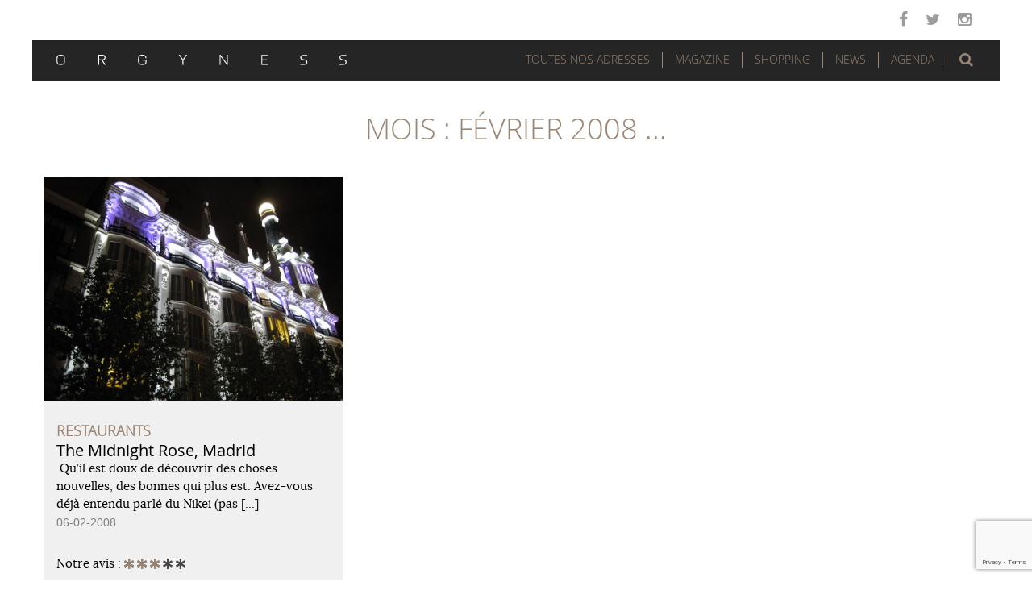

--- FILE ---
content_type: text/html; charset=UTF-8
request_url: https://www.orgyness.com/2008/02/
body_size: 10434
content:
<!DOCTYPE html>
<html lang="fr-FR" xmlns:og="http://opengraphprotocol.org/schema/" xmlns:fb="http://www.facebook.com/2008/fbml">
<head>
	<meta charset="UTF-8">
	<meta name="viewport" content="width=device-width, initial-scale=1.0">
	<meta http-equiv="X-UA-Compatible" content="IE=edge">

	<title>février | 2008 | Orgyness</title>
	
	<link rel="icon" href="https://www.orgyness.com/favicon.ico" type="image/x-icon">
	<link rel="shortcut icon" href="https://www.orgyness.com/favicon.ico" type="image/x-icon">

	<link rel="profile" href="http://gmpg.org/xfn/11">
	<link rel="pingback" href="https://www.orgyness.com/xmlrpc.php">

	<link rel='dns-prefetch' href='//www.google.com' />
<link rel='dns-prefetch' href='//s.w.org' />
<link rel="alternate" type="application/rss+xml" title="Orgyness &raquo; Flux" href="https://www.orgyness.com/feed/" />
<link rel="alternate" type="application/rss+xml" title="Orgyness &raquo; Flux des commentaires" href="https://www.orgyness.com/comments/feed/" />
		<script type="text/javascript">
			window._wpemojiSettings = {"baseUrl":"https:\/\/s.w.org\/images\/core\/emoji\/12.0.0-1\/72x72\/","ext":".png","svgUrl":"https:\/\/s.w.org\/images\/core\/emoji\/12.0.0-1\/svg\/","svgExt":".svg","source":{"concatemoji":"https:\/\/www.orgyness.com\/wp-includes\/js\/wp-emoji-release.min.js?ver=10879e8d688b5bbdfd51a7d6fcea484a"}};
			!function(e,a,t){var n,r,o,i=a.createElement("canvas"),p=i.getContext&&i.getContext("2d");function s(e,t){var a=String.fromCharCode;p.clearRect(0,0,i.width,i.height),p.fillText(a.apply(this,e),0,0);e=i.toDataURL();return p.clearRect(0,0,i.width,i.height),p.fillText(a.apply(this,t),0,0),e===i.toDataURL()}function c(e){var t=a.createElement("script");t.src=e,t.defer=t.type="text/javascript",a.getElementsByTagName("head")[0].appendChild(t)}for(o=Array("flag","emoji"),t.supports={everything:!0,everythingExceptFlag:!0},r=0;r<o.length;r++)t.supports[o[r]]=function(e){if(!p||!p.fillText)return!1;switch(p.textBaseline="top",p.font="600 32px Arial",e){case"flag":return s([55356,56826,55356,56819],[55356,56826,8203,55356,56819])?!1:!s([55356,57332,56128,56423,56128,56418,56128,56421,56128,56430,56128,56423,56128,56447],[55356,57332,8203,56128,56423,8203,56128,56418,8203,56128,56421,8203,56128,56430,8203,56128,56423,8203,56128,56447]);case"emoji":return!s([55357,56424,55356,57342,8205,55358,56605,8205,55357,56424,55356,57340],[55357,56424,55356,57342,8203,55358,56605,8203,55357,56424,55356,57340])}return!1}(o[r]),t.supports.everything=t.supports.everything&&t.supports[o[r]],"flag"!==o[r]&&(t.supports.everythingExceptFlag=t.supports.everythingExceptFlag&&t.supports[o[r]]);t.supports.everythingExceptFlag=t.supports.everythingExceptFlag&&!t.supports.flag,t.DOMReady=!1,t.readyCallback=function(){t.DOMReady=!0},t.supports.everything||(n=function(){t.readyCallback()},a.addEventListener?(a.addEventListener("DOMContentLoaded",n,!1),e.addEventListener("load",n,!1)):(e.attachEvent("onload",n),a.attachEvent("onreadystatechange",function(){"complete"===a.readyState&&t.readyCallback()})),(n=t.source||{}).concatemoji?c(n.concatemoji):n.wpemoji&&n.twemoji&&(c(n.twemoji),c(n.wpemoji)))}(window,document,window._wpemojiSettings);
		</script>
		<style type="text/css">
img.wp-smiley,
img.emoji {
	display: inline !important;
	border: none !important;
	box-shadow: none !important;
	height: 1em !important;
	width: 1em !important;
	margin: 0 .07em !important;
	vertical-align: -0.1em !important;
	background: none !important;
	padding: 0 !important;
}
</style>
	<link rel='stylesheet' id='colorbox-theme2-css'  href='https://www.orgyness.com/wp-content/plugins/jquery-colorbox/themes/theme2/colorbox.css?ver=4.6.2' type='text/css' media='screen' />
<link rel='stylesheet' id='wp-block-library-css'  href='https://www.orgyness.com/wp-includes/css/dist/block-library/style.min.css?ver=10879e8d688b5bbdfd51a7d6fcea484a' type='text/css' media='all' />
<link rel='stylesheet' id='contact-form-7-css'  href='https://www.orgyness.com/wp-content/plugins/contact-form-7/includes/css/styles.css?ver=5.1.3' type='text/css' media='all' />
<link rel='stylesheet' id='gmw-frontend-css'  href='https://www.orgyness.com/wp-content/plugins/geo-my-wp/assets/css/gmw.frontend.min.css?ver=3.3' type='text/css' media='all' />
<link rel='stylesheet' id='wordpress-popular-posts-css-css'  href='https://www.orgyness.com/wp-content/plugins/wordpress-popular-posts/public/css/wpp.css?ver=4.2.2' type='text/css' media='all' />
<link rel='stylesheet' id='mediaelement-css'  href='https://www.orgyness.com/wp-includes/js/mediaelement/mediaelementplayer-legacy.min.css?ver=4.2.6-78496d1' type='text/css' media='all' />
<link rel='stylesheet' id='wp-mediaelement-css'  href='https://www.orgyness.com/wp-includes/js/mediaelement/wp-mediaelement.min.css?ver=10879e8d688b5bbdfd51a7d6fcea484a' type='text/css' media='all' />
<link rel='stylesheet' id='_tk-bootstrap-wp-css'  href='https://www.orgyness.com/wp-content/themes/orgyness/includes/css/bootstrap-wp.css?ver=10879e8d688b5bbdfd51a7d6fcea484a' type='text/css' media='all' />
<link rel='stylesheet' id='_tk-bootstrap-css'  href='https://www.orgyness.com/wp-content/themes/orgyness/includes/resources/bootstrap/css/bootstrap.min.css?ver=10879e8d688b5bbdfd51a7d6fcea484a' type='text/css' media='all' />
<link rel='stylesheet' id='_tk-font-awesome-css'  href='https://www.orgyness.com/wp-content/themes/orgyness/includes/css/font-awesome.min.css?ver=10879e8d688b5bbdfd51a7d6fcea484a' type='text/css' media='all' />
<link rel='stylesheet' id='_tk-style-css'  href='https://www.orgyness.com/wp-content/themes/orgyness/style.css?ver=10879e8d688b5bbdfd51a7d6fcea484a' type='text/css' media='all' />
<link rel='stylesheet' id='cyclone-template-style-dark-0-css'  href='https://www.orgyness.com/wp-content/plugins/cyclone-slider-2/templates/dark/style.css?ver=3.2.0' type='text/css' media='all' />
<link rel='stylesheet' id='cyclone-template-style-default-0-css'  href='https://www.orgyness.com/wp-content/plugins/cyclone-slider-2/templates/default/style.css?ver=3.2.0' type='text/css' media='all' />
<link rel='stylesheet' id='cyclone-template-style-standard-0-css'  href='https://www.orgyness.com/wp-content/plugins/cyclone-slider-2/templates/standard/style.css?ver=3.2.0' type='text/css' media='all' />
<link rel='stylesheet' id='cyclone-template-style-thumbnails-0-css'  href='https://www.orgyness.com/wp-content/plugins/cyclone-slider-2/templates/thumbnails/style.css?ver=3.2.0' type='text/css' media='all' />
<script type='text/javascript' src='https://www.orgyness.com/wp-includes/js/jquery/jquery.js?ver=1.12.4-wp'></script>
<script type='text/javascript' src='https://www.orgyness.com/wp-includes/js/jquery/jquery-migrate.min.js?ver=1.4.1'></script>
<script type='text/javascript'>
/* <![CDATA[ */
var wpp_params = {"sampling_active":"0","sampling_rate":"100","ajax_url":"https:\/\/www.orgyness.com\/wp-json\/wordpress-popular-posts\/v1\/popular-posts\/","ID":"","token":"ca5205fc2d","debug":""};
/* ]]> */
</script>
<script type='text/javascript' src='https://www.orgyness.com/wp-content/plugins/wordpress-popular-posts/public/js/wpp-4.2.0.min.js?ver=4.2.2'></script>
<script type='text/javascript'>
var mejsL10n = {"language":"fr","strings":{"mejs.install-flash":"Vous utilisez un navigateur qui n\u2019a pas le lecteur Flash activ\u00e9 ou install\u00e9. Veuillez activer votre extension Flash ou t\u00e9l\u00e9charger la derni\u00e8re version \u00e0 partir de cette adresse\u00a0: https:\/\/get.adobe.com\/flashplayer\/","mejs.fullscreen-off":"Quitter le plein \u00e9cran","mejs.fullscreen-on":"Passer en plein \u00e9cran","mejs.download-video":"T\u00e9l\u00e9charger la vid\u00e9o","mejs.fullscreen":"Plein \u00e9cran","mejs.time-jump-forward":["Saut en avant d\u20191 seconde","Avancer de %1 secondes"],"mejs.loop":"Lire en boucle","mejs.play":"Lecture","mejs.pause":"Pause","mejs.close":"Fermer","mejs.time-slider":"Curseur de temps","mejs.time-help-text":"Utilisez les fl\u00e8ches droite\/gauche pour avancer d\u2019une seconde, haut\/bas pour avancer de dix secondes.","mejs.time-skip-back":["Revenir une seconde en arri\u00e8re","Saut en arri\u00e8re de %1 seconde(s)"],"mejs.captions-subtitles":"L\u00e9gendes\/Sous-titres","mejs.captions-chapters":"Chapitres","mejs.none":"Aucun","mejs.mute-toggle":"Couper le son","mejs.volume-help-text":"Utilisez les fl\u00e8ches haut\/bas pour augmenter ou diminuer le volume.","mejs.unmute":"R\u00e9activer le son","mejs.mute":"Muet","mejs.volume-slider":"Curseur de volume","mejs.video-player":"Lecteur vid\u00e9o","mejs.audio-player":"Lecteur audio","mejs.ad-skip":"Passer la publicit\u00e9","mejs.ad-skip-info":["Passer dans %1 seconde","Passer dans %1 secondes"],"mejs.source-chooser":"S\u00e9lecteur de source","mejs.stop":"Arr\u00eater","mejs.speed-rate":"Taux de vitesse","mejs.live-broadcast":"\u00c9mission en direct","mejs.afrikaans":"Afrikaans","mejs.albanian":"Albanais","mejs.arabic":"Arabe","mejs.belarusian":"Bi\u00e9lorusse","mejs.bulgarian":"Bulgare","mejs.catalan":"Catalan","mejs.chinese":"Chinois","mejs.chinese-simplified":"Chinois (simplifi\u00e9)","mejs.chinese-traditional":"Chinois (traditionnel)","mejs.croatian":"Croate","mejs.czech":"Tch\u00e8que","mejs.danish":"Danois","mejs.dutch":"N\u00e9erlandais","mejs.english":"Anglais","mejs.estonian":"Estonien","mejs.filipino":"Filipino","mejs.finnish":"Terminer","mejs.french":"Fran\u00e7ais","mejs.galician":"Galicien","mejs.german":"Allemand","mejs.greek":"Grec","mejs.haitian-creole":"Cr\u00e9ole ha\u00eftien","mejs.hebrew":"H\u00e9breu","mejs.hindi":"Hindi","mejs.hungarian":"Hongrois","mejs.icelandic":"Islandais","mejs.indonesian":"Indon\u00e9sien","mejs.irish":"Irlandais","mejs.italian":"Italien","mejs.japanese":"Japonais","mejs.korean":"Cor\u00e9en","mejs.latvian":"Letton","mejs.lithuanian":"Lituanien","mejs.macedonian":"Mac\u00e9donien","mejs.malay":"Malais","mejs.maltese":"Maltais","mejs.norwegian":"Norv\u00e9gien","mejs.persian":"Perse","mejs.polish":"Polonais","mejs.portuguese":"Portugais","mejs.romanian":"Roumain","mejs.russian":"Russe","mejs.serbian":"Serbe","mejs.slovak":"Slovaque","mejs.slovenian":"Slov\u00e9nien","mejs.spanish":"Espagnol","mejs.swahili":"Swahili","mejs.swedish":"Su\u00e9dois","mejs.tagalog":"Tagalog","mejs.thai":"Thai","mejs.turkish":"Turc","mejs.ukrainian":"Ukrainien","mejs.vietnamese":"Vietnamien","mejs.welsh":"Ga\u00e9lique","mejs.yiddish":"Yiddish"}};
</script>
<script type='text/javascript' src='https://www.orgyness.com/wp-includes/js/mediaelement/mediaelement-and-player.min.js?ver=4.2.6-78496d1'></script>
<script type='text/javascript' src='https://www.orgyness.com/wp-includes/js/mediaelement/mediaelement-migrate.min.js?ver=10879e8d688b5bbdfd51a7d6fcea484a'></script>
<script type='text/javascript'>
/* <![CDATA[ */
var _wpmejsSettings = {"pluginPath":"\/wp-includes\/js\/mediaelement\/","classPrefix":"mejs-","stretching":"responsive"};
/* ]]> */
</script>
<script type='text/javascript' src='https://www.orgyness.com/wp-content/themes/orgyness/includes/resources/bootstrap/js/bootstrap.min.js?ver=10879e8d688b5bbdfd51a7d6fcea484a'></script>
<script type='text/javascript' src='https://www.orgyness.com/wp-content/themes/orgyness/includes/js/bootstrap-wp.js?ver=10879e8d688b5bbdfd51a7d6fcea484a'></script>
<link rel='https://api.w.org/' href='https://www.orgyness.com/wp-json/' />
<link rel="EditURI" type="application/rsd+xml" title="RSD" href="https://www.orgyness.com/xmlrpc.php?rsd" />
<link rel="wlwmanifest" type="application/wlwmanifest+xml" href="https://www.orgyness.com/wp-includes/wlwmanifest.xml" /> 

		<style type="text/css">.recentcomments a{display:inline !important;padding:0 !important;margin:0 !important;}</style>
			<style type="text/css">
			.site-title,
		.site-description {
			position: absolute;
			clip: rect(1px, 1px, 1px, 1px);
		}
		</style>
	
	<script type="text/javascript" src="/wp-content/themes/orgyness/js/jssocials.js"></script>
	<link type="text/css" rel="stylesheet" href="/wp-content/themes/orgyness/css/jssocials.css" />
	<link type="text/css" rel="stylesheet" href="/wp-content/themes/orgyness/css/jssocials-theme-flat.css" />
	<link type="text/css" rel="stylesheet" href="/wp-content/themes/orgyness/css/custom.css" />


</head>

<body class="archive date group-blog">

<nav class="site-navigation sticky sticky-inner">
	<div class="container">
		<div class="row">
			<div class="site-navigation-inner col-sm-12">
				<div class="navbar navbar-default">
					<div class="navbar-header">
						<!-- .navbar-toggle is used as the toggle for collapsed navbar content -->
						<button type="button" class="navbar-toggle" data-toggle="collapse" data-target="#navbar-collapse">
							<span class="sr-only">Toggle navigation </span>
							<span class="icon-bar"></span>
							<span class="icon-bar"></span>
							<span class="icon-bar"></span>
						</button>
						<!-- Your site title as branding in the menu -->
						<a class="navbar-brand" href="https://www.orgyness.com/" title="Orgyness" rel="home" ><img src="https://www.orgyness.com/wp-content/themes/orgyness/images/logo.svg" alt="Orgyness" height="13" width="360"/></a>
					</div>
					
					<div id="top-search" class="hidden-xs hidden-sm">
													<a role="button" data-toggle="collapse" data-target="#lightsearch" href="#lightsearch" aria-expanded="false" aria-controls="lightsearch" id="top-search-trigger" class="fa fa-search" aria-hidden="true"><span>Rechercher</span></a>
											</div>

					<!-- The WordPress Menu goes here -->
					<div id="navbar-collapse" class="collapse navbar-collapse"><ul id="main-menu" class="nav navbar-nav"><li id="menu-item-17098" class="menu-item menu-item-type-custom menu-item-object-custom menu-item-17098"><a title="Toutes nos adresses" href="#bigmenu">Toutes nos adresses</a></li>
<li id="menu-item-17095" class="menu-item menu-item-type-taxonomy menu-item-object-category menu-item-has-children menu-item-17095 dropdown"><a title="Magazine" href="#" data-toggle="dropdown" class="dropdown-toggle" aria-haspopup="true">Magazine <span class="caret"></span></a>
<ul role="menu" class=" dropdown-menu">
	<li id="menu-item-17092" class="menu-item menu-item-type-taxonomy menu-item-object-category menu-item-17092"><a title="Éditorial" href="https://www.orgyness.com/category/magazine/editorial/">Éditorial</a></li>
	<li id="menu-item-17093" class="menu-item menu-item-type-taxonomy menu-item-object-category menu-item-17093"><a title="Évènements" href="https://www.orgyness.com/category/magazine/evenements/">Évènements</a></li>
	<li id="menu-item-17096" class="menu-item menu-item-type-taxonomy menu-item-object-category menu-item-17096"><a title="Rencontres" href="https://www.orgyness.com/category/magazine/rencontre/">Rencontres</a></li>
	<li id="menu-item-17097" class="menu-item menu-item-type-taxonomy menu-item-object-category menu-item-17097"><a title="Visites privées" href="https://www.orgyness.com/category/magazine/visite-privee/">Visites privées</a></li>
	<li id="menu-item-17919" class="menu-item menu-item-type-taxonomy menu-item-object-category menu-item-17919"><a title="Dossiers" href="https://www.orgyness.com/category/dossier/">Dossiers</a></li>
	<li id="menu-item-21796" class="menu-item menu-item-type-taxonomy menu-item-object-category menu-item-21796"><a title="Art de vivre" href="https://www.orgyness.com/category/magazine/art-de-vivre-magazine/">Art de vivre</a></li>
</ul>
</li>
<li id="menu-item-17091" class="menu-item menu-item-type-taxonomy menu-item-object-category menu-item-has-children menu-item-17091 dropdown"><a title="Shopping" href="#" data-toggle="dropdown" class="dropdown-toggle" aria-haspopup="true">Shopping <span class="caret"></span></a>
<ul role="menu" class=" dropdown-menu">
	<li id="menu-item-21798" class="menu-item menu-item-type-taxonomy menu-item-object-category menu-item-21798"><a title="Tout le Shopping" href="https://www.orgyness.com/category/shopping/">Tout le Shopping</a></li>
	<li id="menu-item-21794" class="menu-item menu-item-type-taxonomy menu-item-object-category menu-item-21794"><a title="Vins" href="https://www.orgyness.com/category/shopping/vins/">Vins</a></li>
	<li id="menu-item-21790" class="menu-item menu-item-type-taxonomy menu-item-object-category menu-item-21790"><a title="Spiritueux" href="https://www.orgyness.com/category/shopping/spiritueux/">Spiritueux</a></li>
	<li id="menu-item-21795" class="menu-item menu-item-type-taxonomy menu-item-object-category menu-item-21795"><a title="Food" href="https://www.orgyness.com/category/shopping/food/">Food</a></li>
	<li id="menu-item-21942" class="menu-item menu-item-type-taxonomy menu-item-object-category menu-item-21942"><a title="Livres" href="https://www.orgyness.com/category/shopping/livres/">Livres</a></li>
	<li id="menu-item-21797" class="menu-item menu-item-type-taxonomy menu-item-object-category menu-item-21797"><a title="Autres" href="https://www.orgyness.com/category/shopping/autres/">Autres</a></li>
</ul>
</li>
<li id="menu-item-17090" class="menu-item menu-item-type-taxonomy menu-item-object-category menu-item-17090"><a title="News" href="https://www.orgyness.com/category/news/">News</a></li>
<li id="menu-item-17089" class="menu-item menu-item-type-taxonomy menu-item-object-category menu-item-17089"><a title="Agenda" href="https://www.orgyness.com/category/agenda/">Agenda</a></li>
</ul></div>				</div><!-- .navbar -->
			</div>
		</div>
	</div><!-- .container -->
</nav><!-- .site-navigation -->
<div id="bigmenu" class="container-fluid collapse">
	<div class="container">
		<a role="button" data-toggle="collapse" data-target="#bigmenu" href="#bigmenu" aria-expanded="false" aria-controls="bigmenu" aria-hidden="true"><span>Fermer</span></a>
		<form action="https://www.orgyness.com/toutes-nos-adresses/" method="post" class="form-inline">
			<input type="hidden" id="adresses_verification" name="adresses_verification" value="dc59de5a9c" /><input type="hidden" name="_wp_http_referer" value="/2008/02/" />			<fieldset class="filtre-adresses row">
				<legend>Filtrer les adresses</legend>
				<div class="thematiques">
					<ul><li><input id="bars" type="checkbox" name="bars" value="1060" />&nbsp;<label for="bars">Bars</label></li><li><input id="gateries" type="checkbox" name="gateries" value="1064" />&nbsp;<label for="gateries">Gâteries</label></li><li><input id="hotels" type="checkbox" name="hotels" value="76" />&nbsp;<label for="hotels">Hôtels</label></li><li><input id="restaurants" type="checkbox" name="restaurants" value="34" />&nbsp;<label for="restaurants">Restaurants</label></li></ul>				</div>
				<hr/>
				<div class="localisations">
					<div class="col-xs-12 col-sm-6 col-md-3">
						<ul><li><input id="paris" type="checkbox" name="paris" value="24" />&nbsp;<label for="paris">Paris</label></li><li><input id="75001" type="checkbox" name="75001" value="208" />&nbsp;<label for="75001">75001</label></li><li><input id="75002" type="checkbox" name="75002" value="193" />&nbsp;<label for="75002">75002</label></li><li><input id="75003" type="checkbox" name="75003" value="203" />&nbsp;<label for="75003">75003</label></li><li><input id="75004" type="checkbox" name="75004" value="196" />&nbsp;<label for="75004">75004</label></li><li><input id="75005" type="checkbox" name="75005" value="792" />&nbsp;<label for="75005">75005</label></li><li><input id="75006" type="checkbox" name="75006" value="114" />&nbsp;<label for="75006">75006</label></li><li><input id="75007" type="checkbox" name="75007" value="65" />&nbsp;<label for="75007">75007</label></li><li><input id="75008" type="checkbox" name="75008" value="121" />&nbsp;<label for="75008">75008</label></li><li><input id="75009" type="checkbox" name="75009" value="248" />&nbsp;<label for="75009">75009</label></li><li><input id="75010" type="checkbox" name="75010" value="627" />&nbsp;<label for="75010">75010</label></li><li><input id="75011" type="checkbox" name="75011" value="85" />&nbsp;<label for="75011">75011</label></li><li><input id="75012" type="checkbox" name="75012" value="259" />&nbsp;<label for="75012">75012</label></li><li><input id="75013" type="checkbox" name="75013" value="189" />&nbsp;<label for="75013">75013</label></li><li><input id="75014" type="checkbox" name="75014" value="544" />&nbsp;<label for="75014">75014</label></li><li><input id="75015" type="checkbox" name="75015" value="106" />&nbsp;<label for="75015">75015</label></li><li><input id="75016" type="checkbox" name="75016" value="91" />&nbsp;<label for="75016">75016</label></li><li><input id="75017" type="checkbox" name="75017" value="458" />&nbsp;<label for="75017">75017</label></li><li><input id="75018" type="checkbox" name="75018" value="257" />&nbsp;<label for="75018">75018</label></li><li><input id="75019" type="checkbox" name="75019" value="102110" />&nbsp;<label for="75019">75019</label></li><li><input id="75020" type="checkbox" name="75020" value="143" />&nbsp;<label for="75020">75020</label></li><li><input id="region-parisienne" type="checkbox" name="region-parisienne" value="1279" />&nbsp;<label for="region-parisienne">Région Parisienne</label></li></ul>					</div>
					<div class="col-xs-12 col-sm-6 col-md-3">
						<ul><li><input id="france" type="checkbox" name="france" value="66" />&nbsp;<label for="france">France</label></li><li><input id="arles" type="checkbox" name="arles" value="100932" />&nbsp;<label for="arles">Arles</label></li><li><input id="avignon" type="checkbox" name="avignon" value="101531" />&nbsp;<label for="avignon">Avignon</label></li><li><input id="bordeaux" type="checkbox" name="bordeaux" value="80" />&nbsp;<label for="bordeaux">Bordeaux</label></li><li><input id="boulogne-sur-mer" type="checkbox" name="boulogne-sur-mer" value="102148" />&nbsp;<label for="boulogne-sur-mer">Boulogne-sur-Mer</label></li><li><input id="bres-payzac" type="checkbox" name="bres-payzac" value="1253" />&nbsp;<label for="bres-payzac">Brès-Payzac</label></li><li><input id="cancale" type="checkbox" name="cancale" value="96" />&nbsp;<label for="cancale">Cancale</label></li><li><input id="cassis-france" type="checkbox" name="cassis-france" value="720" />&nbsp;<label for="cassis-france">Cassis</label></li><li><input id="chamonix" type="checkbox" name="chamonix" value="102288" />&nbsp;<label for="chamonix">Chamonix</label></li><li><input id="chantilly" type="checkbox" name="chantilly" value="101063" />&nbsp;<label for="chantilly">Chantilly</label></li><li><input id="courban" type="checkbox" name="courban" value="1534" />&nbsp;<label for="courban">Courban</label></li><li><input id="epernay" type="checkbox" name="epernay" value="1304" />&nbsp;<label for="epernay">Epernay</label></li><li><input id="flayosc" type="checkbox" name="flayosc" value="101996" />&nbsp;<label for="flayosc">Flayosc</label></li><li><input id="fontevraud" type="checkbox" name="fontevraud" value="1328" />&nbsp;<label for="fontevraud">Fontevraud</label></li><li><input id="gordes" type="checkbox" name="gordes" value="1376" />&nbsp;<label for="gordes">Gordes</label></li><li><input id="grignan" type="checkbox" name="grignan" value="1380" />&nbsp;<label for="grignan">Grignan</label></li><li><input id="la-garde-freinet" type="checkbox" name="la-garde-freinet" value="102186" />&nbsp;<label for="la-garde-freinet">La Garde-Freinet</label></li><li><input id="laguiole-france" type="checkbox" name="laguiole-france" value="870" />&nbsp;<label for="laguiole-france">Laguiole</label></li><li><input id="lascabanes-france" type="checkbox" name="lascabanes-france" value="100059" />&nbsp;<label for="lascabanes-france">Lascabanes</label></li><li><input id="le-grand-bornand" type="checkbox" name="le-grand-bornand" value="1741" />&nbsp;<label for="le-grand-bornand">Le Grand Bornand</label></li><li><input id="les-baux-de-provence" type="checkbox" name="les-baux-de-provence" value="100832" />&nbsp;<label for="les-baux-de-provence">Les Baux de Provence</label></li><li><input id="les-vans" type="checkbox" name="les-vans" value="1135" />&nbsp;<label for="les-vans">Les Vans</label></li><li><input id="lyon" type="checkbox" name="lyon" value="297" />&nbsp;<label for="lyon">Lyon</label></li><li><input id="marseille-france" type="checkbox" name="marseille-france" value="711" />&nbsp;<label for="marseille-france">Marseille</label></li><li><input id="megeve" type="checkbox" name="megeve" value="1666" />&nbsp;<label for="megeve">Megève</label></li><li><input id="menetou-salon" type="checkbox" name="menetou-salon" value="1606" />&nbsp;<label for="menetou-salon">Ménetou-Salon</label></li><li><input id="monaco" type="checkbox" name="monaco" value="102248" />&nbsp;<label for="monaco">Monaco</label></li><li><input id="montlivault" type="checkbox" name="montlivault" value="1689" />&nbsp;<label for="montlivault">Montlivault</label></li><li><input id="montpellier" type="checkbox" name="montpellier" value="101290" />&nbsp;<label for="montpellier">Montpellier</label></li><li><input id="reims" type="checkbox" name="reims" value="1164" />&nbsp;<label for="reims">Reims</label></li><li><input id="romorantin-lanthenay" type="checkbox" name="romorantin-lanthenay" value="102195" />&nbsp;<label for="romorantin-lanthenay">Romorantin-Lanthenay</label></li><li><input id="rungis" type="checkbox" name="rungis" value="1442" />&nbsp;<label for="rungis">Rungis</label></li><li><input id="saint-maximin" type="checkbox" name="saint-maximin" value="101891" />&nbsp;<label for="saint-maximin">Saint Maximin</label></li><li><input id="strasbourg" type="checkbox" name="strasbourg" value="100048" />&nbsp;<label for="strasbourg">Strasbourg</label></li><li><input id="uzerche" type="checkbox" name="uzerche" value="101326" />&nbsp;<label for="uzerche">Uzerche</label></li><li><input id="val-thorens" type="checkbox" name="val-thorens" value="1067" />&nbsp;<label for="val-thorens">Val Thorens</label></li><li><input id="vals-les-bains-france" type="checkbox" name="vals-les-bains-france" value="1252" />&nbsp;<label for="vals-les-bains-france">Vals-les-Bains</label></li><li><input id="villers-sur-mer" type="checkbox" name="villers-sur-mer" value="102079" />&nbsp;<label for="villers-sur-mer">Villers-Sur-Mer</label></li></ul>					</div>
					<div class="col-xs-12 col-sm-6 col-md-3">
						<ul><li><input id="europe" type="checkbox" name="europe" value="1055" />&nbsp;<label for="europe">Europe</label></li><li><input id="allemagne" type="checkbox" name="allemagne" value="100645" />&nbsp;<label for="allemagne">Allemagne</label></li><li><input id="autriche" type="checkbox" name="autriche" value="135" />&nbsp;<label for="autriche">Autriche</label></li><li><input id="belgique" type="checkbox" name="belgique" value="161" />&nbsp;<label for="belgique">Belgique</label></li><li><input id="danemark" type="checkbox" name="danemark" value="74" />&nbsp;<label for="danemark">Danemark</label></li><li><input id="espagne" type="checkbox" name="espagne" value="109" />&nbsp;<label for="espagne">Espagne</label></li><li><input id="grande-bretagne-uk" type="checkbox" name="grande-bretagne-uk" value="99" />&nbsp;<label for="grande-bretagne-uk">Grande-Bretagne</label></li><li><input id="grece" type="checkbox" name="grece" value="101745" />&nbsp;<label for="grece">Grèce</label></li><li><input id="italie-europe" type="checkbox" name="italie-europe" value="1604" />&nbsp;<label for="italie-europe">Italie</label></li><li><input id="pologne-europe" type="checkbox" name="pologne-europe" value="1552" />&nbsp;<label for="pologne-europe">Pologne</label></li><li><input id="portugal" type="checkbox" name="portugal" value="281" />&nbsp;<label for="portugal">Portugal</label></li><li><input id="republique-tcheque" type="checkbox" name="republique-tcheque" value="101799" />&nbsp;<label for="republique-tcheque">République Tchèque</label></li><li><input id="suede" type="checkbox" name="suede" value="183" />&nbsp;<label for="suede">Suede</label></li><li><input id="suisse" type="checkbox" name="suisse" value="1016" />&nbsp;<label for="suisse">Suisse</label></li></ul>					</div>
					<div class="col-xs-12 col-sm-6 col-md-3">
						<ul><li><input id="afrique" type="checkbox" name="afrique" value="1057" />&nbsp;<label for="afrique">Afrique</label></li><li><input id="maroc" type="checkbox" name="maroc" value="537" />&nbsp;<label for="maroc">Maroc</label></li></ul>						<ul><li><input id="amerique-du-sud" type="checkbox" name="amerique-du-sud" value="1059" />&nbsp;<label for="amerique-du-sud">Amérique du sud</label></li><li><input id="bresil" type="checkbox" name="bresil" value="212" />&nbsp;<label for="bresil">Brésil</label></li></ul> 
						<ul><li><input id="amerique-du-nord" type="checkbox" name="amerique-du-nord" value="101159" />&nbsp;<label for="amerique-du-nord">Amérique du Nord</label></li><li><input id="etats-unis" type="checkbox" name="etats-unis" value="101160" />&nbsp;<label for="etats-unis">Etats-Unis</label></li><li><input id="mexique" type="checkbox" name="mexique" value="101449" />&nbsp;<label for="mexique">Mexique</label></li></ul> 
						<ul><li><input id="asie" type="checkbox" name="asie" value="1056" />&nbsp;<label for="asie">Asie</label></li><li><input id="bali" type="checkbox" name="bali" value="178" />&nbsp;<label for="bali">Bali</label></li><li><input id="cambodge" type="checkbox" name="cambodge" value="101865" />&nbsp;<label for="cambodge">Cambodge</label></li><li><input id="chine" type="checkbox" name="chine" value="326" />&nbsp;<label for="chine">Chine</label></li><li><input id="coree-du-sud" type="checkbox" name="coree-du-sud" value="101579" />&nbsp;<label for="coree-du-sud">Corée du Sud</label></li><li><input id="japon" type="checkbox" name="japon" value="101834" />&nbsp;<label for="japon">Japon</label></li><li><input id="singapour" type="checkbox" name="singapour" value="101905" />&nbsp;<label for="singapour">Singapour</label></li><li><input id="taiwan" type="checkbox" name="taiwan" value="194" />&nbsp;<label for="taiwan">Taiwan</label></li><li><input id="thailande" type="checkbox" name="thailande" value="101760" />&nbsp;<label for="thailande">Thaïlande</label></li><li><input id="vietnam" type="checkbox" name="vietnam" value="265" />&nbsp;<label for="vietnam">Vietnam</label></li></ul>					</div>
				</div>
				<div class="text-center clear">
					<input type="submit" name="filtre_adresses" value="Valider" />
				</div>
			</fieldset>
		</form>
	</div>
</div>
<div id="lightsearch" class="collapse">
	<div class="container">
		<form action="https://www.orgyness.com/" method="get" class="form-inline">
			<div class="row">
				<label for="recherche_header">Recherche</label>
				<input type="text" name="s" class="form-control searchtype" value="" placeholder="Mots recherchés" id="recherche_header">
				<button class="gosearch" type="submit"><i class="fa fa-search" aria-hidden="true"><span>Rechercher</span></i></button>
			</div>
		</form>
	</div>
</div>
<div class="top-social-links hidden-xs hidden-sm">
	<ul>
		<li class="menu-item">
			<a href="http://facebook.com/rgyness" target="_blank" class="fa fa-facebook" aria-hidden="true"><span>Facebook</span></a>&nbsp;
			<a href="https://twitter.com/Orgynessmag" target="_blank" class="fa fa-twitter" aria-hidden="true"><span>Twitter</span></a>&nbsp;
			<a href="https://www.instagram.com/orgynessmag/" target="_blank" class="fa fa-instagram" aria-hidden="true"><span>Instagram</span></a>
		</li>
	</ul>
</div>
<div class="main-content page archive">
	<div class="container">
		<div class="row">
									<div id="content" class="container-fluid main-content-inner">
						


		<div class="content-padder">

		
			<header>
				<h1 class="page-title">
					Mois : <span>février 2008</span>				...</h1>
							</header><!-- .page-header -->

													
				

<article id="post-202" class="col-xs-12 col-sm-6 col-md-4">
	<div class="background-content">
		<a href="https://www.orgyness.com/toutes-nos-adresses/restaurants/restaurant-midnight-rose-hotel-me-madrid/" rel="bookmark">
				<img width="750" height="563" src="https://www.orgyness.com/wp-content/uploads/2014/06/restaurant-midnight-rose-madrid-1.jpg" class="attachment-large size-large colorbox-202  wp-post-image" alt="The Midnight Rose, Madrid" srcset="https://www.orgyness.com/wp-content/uploads/2014/06/restaurant-midnight-rose-madrid-1.jpg 1000w, https://www.orgyness.com/wp-content/uploads/2014/06/restaurant-midnight-rose-madrid-1-300x225.jpg 300w, https://www.orgyness.com/wp-content/uploads/2014/06/restaurant-midnight-rose-madrid-1-200x150.jpg 200w, https://www.orgyness.com/wp-content/uploads/2014/06/restaurant-midnight-rose-madrid-1-126x95.jpg 126w" sizes="(max-width: 750px) 100vw, 750px" />				<div class="block-content">
			<header>
								<strong>
				Restaurants				</strong>
						
				<h2 class="page-title">The Midnight Rose, Madrid</h2>
							</header><!-- .entry-header -->
	
						<div class="entry-summary">
				<p> Qu&rsquo;il est doux de découvrir des choses nouvelles, des bonnes qui plus est. Avez-vous déjà entendu parlé du Nikei (pas […]</p>				<time datetime="2008-02-06CET01:46:16+00:00">06-02-2008</time>
				<div class="avis"><p>Notre avis : <span class="stars"><span class="s-3"></span><span class="note">3/5</span></span></p></div>			</div><!-- .entry-summary -->
					</div>
		</a>
	</div>
	</article><!-- #post-## -->
				
			
			            
		
	</div><!-- .content-padder -->
			</div><!-- close .*-inner (main-content or sidebar, depending if sidebar is used) -->
		</div><!-- close .row -->
	</div><!-- close .container -->
</div><!-- close .main-content -->


<footer id="colophon" class="site-footer container" role="contentinfo">
			<div class="container">
		<img src="https://www.orgyness.com/wp-content/themes/orgyness/images/logo.svg" alt="Orgyness" height="18" width="502"/>
		<div class="row">
			<div class="site-footer-inner col-sm-12">
				<div class="col-xs-12 col-sm-3"><ul id="footer-menu-1" class="footer-menu"><li id="menu-item-17103" class="menu-item menu-item-type-taxonomy menu-item-object-category menu-item-has-children menu-item-17103"><a href="https://www.orgyness.com/category/toutes-nos-adresses/">Toutes nos adresses</a>
<ul class="sub-menu">
	<li id="menu-item-17109" class="menu-item menu-item-type-taxonomy menu-item-object-category menu-item-17109"><a href="https://www.orgyness.com/category/toutes-nos-adresses/bars/">Bars</a></li>
	<li id="menu-item-17104" class="menu-item menu-item-type-taxonomy menu-item-object-category menu-item-17104"><a href="https://www.orgyness.com/category/toutes-nos-adresses/restaurants/">Restaurants</a></li>
	<li id="menu-item-17107" class="menu-item menu-item-type-taxonomy menu-item-object-category menu-item-17107"><a href="https://www.orgyness.com/category/toutes-nos-adresses/gateries/">Gâteries</a></li>
	<li id="menu-item-17108" class="menu-item menu-item-type-taxonomy menu-item-object-category menu-item-17108"><a href="https://www.orgyness.com/category/toutes-nos-adresses/hotels/">Hôtels</a></li>
	<li id="menu-item-17106" class="menu-item menu-item-type-taxonomy menu-item-object-category menu-item-17106"><a href="https://www.orgyness.com/category/dossier/">Dossiers</a></li>
</ul>
</li>
<li id="menu-item-17105" class="menu-item menu-item-type-taxonomy menu-item-object-category menu-item-has-children menu-item-17105"><a href="https://www.orgyness.com/category/shopping/">Shopping</a>
<ul class="sub-menu">
	<li id="menu-item-21936" class="menu-item menu-item-type-taxonomy menu-item-object-category menu-item-21936"><a href="https://www.orgyness.com/category/shopping/">Tout le Shopping</a></li>
	<li id="menu-item-21938" class="menu-item menu-item-type-taxonomy menu-item-object-category menu-item-21938"><a href="https://www.orgyness.com/category/shopping/vins/">Vins</a></li>
	<li id="menu-item-21937" class="menu-item menu-item-type-taxonomy menu-item-object-category menu-item-21937"><a href="https://www.orgyness.com/category/shopping/spiritueux/">Spiritueux</a></li>
	<li id="menu-item-21939" class="menu-item menu-item-type-taxonomy menu-item-object-category menu-item-21939"><a href="https://www.orgyness.com/category/shopping/food/">Food</a></li>
	<li id="menu-item-21941" class="menu-item menu-item-type-taxonomy menu-item-object-category menu-item-21941"><a href="https://www.orgyness.com/category/shopping/livres/">Livres</a></li>
	<li id="menu-item-21940" class="menu-item menu-item-type-taxonomy menu-item-object-category menu-item-21940"><a href="https://www.orgyness.com/category/shopping/autres/">Autres</a></li>
</ul>
</li>
</ul></div><div class="col-xs-12 col-sm-3"><ul id="footer-menu-2" class="footer-menu"><li id="menu-item-17111" class="menu-item menu-item-type-taxonomy menu-item-object-category menu-item-has-children menu-item-17111"><a href="https://www.orgyness.com/category/magazine/">Magazine</a>
<ul class="sub-menu">
	<li id="menu-item-17112" class="menu-item menu-item-type-taxonomy menu-item-object-category menu-item-17112"><a href="https://www.orgyness.com/category/magazine/editorial/">Éditorial</a></li>
	<li id="menu-item-17113" class="menu-item menu-item-type-taxonomy menu-item-object-category menu-item-17113"><a href="https://www.orgyness.com/category/magazine/evenements/">Évènements</a></li>
	<li id="menu-item-17116" class="menu-item menu-item-type-taxonomy menu-item-object-category menu-item-17116"><a href="https://www.orgyness.com/category/magazine/rencontre/">Rencontres</a></li>
	<li id="menu-item-17117" class="menu-item menu-item-type-taxonomy menu-item-object-category menu-item-17117"><a href="https://www.orgyness.com/category/magazine/visite-privee/">Visites privées</a></li>
	<li id="menu-item-21934" class="menu-item menu-item-type-taxonomy menu-item-object-category menu-item-21934"><a href="https://www.orgyness.com/category/dossier/">Dossiers</a></li>
	<li id="menu-item-21935" class="menu-item menu-item-type-taxonomy menu-item-object-category menu-item-21935"><a href="https://www.orgyness.com/category/magazine/art-de-vivre-magazine/">Art de vivre</a></li>
</ul>
</li>
<li id="menu-item-17114" class="menu-item menu-item-type-taxonomy menu-item-object-category menu-item-17114"><a href="https://www.orgyness.com/category/news/">News</a></li>
<li id="menu-item-17115" class="menu-item menu-item-type-post_type menu-item-object-page menu-item-17115"><a href="https://www.orgyness.com/newsletter/">Newsletter</a></li>
</ul></div><div class="col-xs-12 col-sm-3"><ul id="footer-menu-3" class="footer-menu"><li id="menu-item-17118" class="menu-item menu-item-type-post_type menu-item-object-page menu-item-17118"><a href="https://www.orgyness.com/a-propos/">A propos</a></li>
<li id="menu-item-17119" class="menu-item menu-item-type-post_type menu-item-object-page menu-item-17119"><a href="https://www.orgyness.com/cgu/">Mentions légales</a></li>
<li id="menu-item-17120" class="menu-item menu-item-type-post_type menu-item-object-page menu-item-17120"><a href="https://www.orgyness.com/contact/">Contact</a></li>
<li id="menu-item-17121" class="menu-item menu-item-type-post_type menu-item-object-page menu-item-17121"><a href="https://www.orgyness.com/sitemap/">Plan du site</a></li>
</ul></div>				<div class="social-container col-xs-12 col-sm-3">
					<ul id="footer-menu-4" class="footer-menu">
						<li class="menu-item">
							<a href="http://facebook.com/rgyness" target="_blank" class="fa fa-facebook" aria-hidden="true"><span>Facebook</span></a>&nbsp;
							<a href="https://twitter.com/Orgynessmag" target="_blank" class="fa fa-twitter" aria-hidden="true"><span>Twitter</span></a>&nbsp;
							<a href="https://www.instagram.com/orgynessmag/" target="_blank" class="fa fa-instagram" aria-hidden="true"><span>Instagram</span></a>
						</li>
					</ul>
				</div>
			</div>
		</div>
		<div class="site-info">©2014-2017 Orgyness est une marque déposée. Un site conçu et réalisé par <a href="http://www.dogmanstar.com" target="_blank">Dog Man Star</a></div>
	</div><!-- close .container -->
</footer><!-- close #colophon -->

<script type="text/javascript" src="https://www.orgyness.com/wp-content/themes/orgyness/includes/js/script.js"></script>

		<!-- GA Google Analytics @ https://m0n.co/ga -->
		<script>
			(function(i,s,o,g,r,a,m){i['GoogleAnalyticsObject']=r;i[r]=i[r]||function(){
			(i[r].q=i[r].q||[]).push(arguments)},i[r].l=1*new Date();a=s.createElement(o),
			m=s.getElementsByTagName(o)[0];a.async=1;a.src=g;m.parentNode.insertBefore(a,m)
			})(window,document,'script','https://www.google-analytics.com/analytics.js','ga');
			ga('create', 'UA-51564889-1', 'auto');
			ga('require', 'displayfeatures');
			ga('send', 'pageview');
		</script>

	<script type='text/javascript'>
/* <![CDATA[ */
var jQueryColorboxSettingsArray = {"jQueryColorboxVersion":"4.6.2","colorboxInline":"false","colorboxIframe":"false","colorboxGroupId":"","colorboxTitle":"","colorboxWidth":"false","colorboxHeight":"false","colorboxMaxWidth":"false","colorboxMaxHeight":"false","colorboxSlideshow":"false","colorboxSlideshowAuto":"false","colorboxScalePhotos":"false","colorboxPreloading":"false","colorboxOverlayClose":"true","colorboxLoop":"true","colorboxEscKey":"true","colorboxArrowKey":"true","colorboxScrolling":"true","colorboxOpacity":"0.85","colorboxTransition":"elastic","colorboxSpeed":"350","colorboxSlideshowSpeed":"2500","colorboxClose":"fermer","colorboxNext":"suivant","colorboxPrevious":"pr\u00e9c\u00e9dent","colorboxSlideshowStart":"commencer le diaporama","colorboxSlideshowStop":"arr\u00eater le diaporama","colorboxCurrent":"{current} sur {total} images","colorboxXhrError":"This content failed to load.","colorboxImgError":"This image failed to load.","colorboxImageMaxWidth":"false","colorboxImageMaxHeight":"false","colorboxImageHeight":"false","colorboxImageWidth":"false","colorboxLinkHeight":"false","colorboxLinkWidth":"false","colorboxInitialHeight":"100","colorboxInitialWidth":"300","autoColorboxJavaScript":"","autoHideFlash":"","autoColorbox":"true","autoColorboxGalleries":"","addZoomOverlay":"","useGoogleJQuery":"","colorboxAddClassToLinks":""};
/* ]]> */
</script>
<script type='text/javascript' src='https://www.orgyness.com/wp-content/plugins/jquery-colorbox/js/jquery.colorbox-min.js?ver=1.4.33'></script>
<script type='text/javascript' src='https://www.orgyness.com/wp-content/plugins/jquery-colorbox/js/jquery-colorbox-wrapper-min.js?ver=4.6.2'></script>
<script type='text/javascript'>
/* <![CDATA[ */
var wpcf7 = {"apiSettings":{"root":"https:\/\/www.orgyness.com\/wp-json\/contact-form-7\/v1","namespace":"contact-form-7\/v1"}};
/* ]]> */
</script>
<script type='text/javascript' src='https://www.orgyness.com/wp-content/plugins/contact-form-7/includes/js/scripts.js?ver=5.1.3'></script>
<script type='text/javascript' src='https://www.google.com/recaptcha/api.js?render=6LeFQqcUAAAAAJe-34Ru5iFMJM_yLxWVbfezZgoJ&#038;ver=3.0'></script>
<script type='text/javascript' src='https://www.orgyness.com/wp-includes/js/mediaelement/wp-mediaelement.min.js?ver=10879e8d688b5bbdfd51a7d6fcea484a'></script>
<script type='text/javascript' src='https://www.orgyness.com/wp-content/themes/orgyness/includes/js/skip-link-focus-fix.js?ver=20130115'></script>
<script type='text/javascript' src='https://www.orgyness.com/wp-content/plugins/cyclone-slider-2/libs/cycle2/jquery.cycle2.min.js?ver=3.2.0'></script>
<script type='text/javascript' src='https://www.orgyness.com/wp-content/plugins/cyclone-slider-2/libs/cycle2/jquery.cycle2.swipe.min.js?ver=3.2.0'></script>
<script type='text/javascript' src='https://www.orgyness.com/wp-content/plugins/cyclone-slider-2/libs/cycle2/jquery.cycle2.tile.min.js?ver=3.2.0'></script>
<script type='text/javascript' src='https://www.orgyness.com/wp-content/plugins/cyclone-slider-2/templates/dark/script.js?ver=3.2.0'></script>
<script type='text/javascript' src='https://www.orgyness.com/wp-content/plugins/cyclone-slider-2/templates/thumbnails/script.js?ver=3.2.0'></script>
<script type='text/javascript' src='https://www.orgyness.com/wp-content/plugins/cyclone-slider-2/libs/vimeo-player-js/player.js?ver=3.2.0'></script>
<script type='text/javascript' src='https://www.orgyness.com/wp-content/plugins/cyclone-slider-2/js/client.js?ver=3.2.0'></script>
<script type='text/javascript' src='https://www.orgyness.com/wp-includes/js/wp-embed.min.js?ver=10879e8d688b5bbdfd51a7d6fcea484a'></script>
<script type="text/javascript">
( function( grecaptcha, sitekey, actions ) {

	var wpcf7recaptcha = {

		execute: function( action ) {
			grecaptcha.execute(
				sitekey,
				{ action: action }
			).then( function( token ) {
				var forms = document.getElementsByTagName( 'form' );

				for ( var i = 0; i < forms.length; i++ ) {
					var fields = forms[ i ].getElementsByTagName( 'input' );

					for ( var j = 0; j < fields.length; j++ ) {
						var field = fields[ j ];

						if ( 'g-recaptcha-response' === field.getAttribute( 'name' ) ) {
							field.setAttribute( 'value', token );
							break;
						}
					}
				}
			} );
		},

		executeOnHomepage: function() {
			wpcf7recaptcha.execute( actions[ 'homepage' ] );
		},

		executeOnContactform: function() {
			wpcf7recaptcha.execute( actions[ 'contactform' ] );
		},

	};

	grecaptcha.ready(
		wpcf7recaptcha.executeOnHomepage
	);

	document.addEventListener( 'change',
		wpcf7recaptcha.executeOnContactform, false
	);

	document.addEventListener( 'wpcf7submit',
		wpcf7recaptcha.executeOnHomepage, false
	);

} )(
	grecaptcha,
	'6LeFQqcUAAAAAJe-34Ru5iFMJM_yLxWVbfezZgoJ',
	{"homepage":"homepage","contactform":"contactform"}
);
</script>

</body>
</html>


--- FILE ---
content_type: text/html; charset=utf-8
request_url: https://www.google.com/recaptcha/api2/anchor?ar=1&k=6LeFQqcUAAAAAJe-34Ru5iFMJM_yLxWVbfezZgoJ&co=aHR0cHM6Ly93d3cub3JneW5lc3MuY29tOjQ0Mw..&hl=en&v=PoyoqOPhxBO7pBk68S4YbpHZ&size=invisible&anchor-ms=20000&execute-ms=30000&cb=xsthw1wr8suj
body_size: 48710
content:
<!DOCTYPE HTML><html dir="ltr" lang="en"><head><meta http-equiv="Content-Type" content="text/html; charset=UTF-8">
<meta http-equiv="X-UA-Compatible" content="IE=edge">
<title>reCAPTCHA</title>
<style type="text/css">
/* cyrillic-ext */
@font-face {
  font-family: 'Roboto';
  font-style: normal;
  font-weight: 400;
  font-stretch: 100%;
  src: url(//fonts.gstatic.com/s/roboto/v48/KFO7CnqEu92Fr1ME7kSn66aGLdTylUAMa3GUBHMdazTgWw.woff2) format('woff2');
  unicode-range: U+0460-052F, U+1C80-1C8A, U+20B4, U+2DE0-2DFF, U+A640-A69F, U+FE2E-FE2F;
}
/* cyrillic */
@font-face {
  font-family: 'Roboto';
  font-style: normal;
  font-weight: 400;
  font-stretch: 100%;
  src: url(//fonts.gstatic.com/s/roboto/v48/KFO7CnqEu92Fr1ME7kSn66aGLdTylUAMa3iUBHMdazTgWw.woff2) format('woff2');
  unicode-range: U+0301, U+0400-045F, U+0490-0491, U+04B0-04B1, U+2116;
}
/* greek-ext */
@font-face {
  font-family: 'Roboto';
  font-style: normal;
  font-weight: 400;
  font-stretch: 100%;
  src: url(//fonts.gstatic.com/s/roboto/v48/KFO7CnqEu92Fr1ME7kSn66aGLdTylUAMa3CUBHMdazTgWw.woff2) format('woff2');
  unicode-range: U+1F00-1FFF;
}
/* greek */
@font-face {
  font-family: 'Roboto';
  font-style: normal;
  font-weight: 400;
  font-stretch: 100%;
  src: url(//fonts.gstatic.com/s/roboto/v48/KFO7CnqEu92Fr1ME7kSn66aGLdTylUAMa3-UBHMdazTgWw.woff2) format('woff2');
  unicode-range: U+0370-0377, U+037A-037F, U+0384-038A, U+038C, U+038E-03A1, U+03A3-03FF;
}
/* math */
@font-face {
  font-family: 'Roboto';
  font-style: normal;
  font-weight: 400;
  font-stretch: 100%;
  src: url(//fonts.gstatic.com/s/roboto/v48/KFO7CnqEu92Fr1ME7kSn66aGLdTylUAMawCUBHMdazTgWw.woff2) format('woff2');
  unicode-range: U+0302-0303, U+0305, U+0307-0308, U+0310, U+0312, U+0315, U+031A, U+0326-0327, U+032C, U+032F-0330, U+0332-0333, U+0338, U+033A, U+0346, U+034D, U+0391-03A1, U+03A3-03A9, U+03B1-03C9, U+03D1, U+03D5-03D6, U+03F0-03F1, U+03F4-03F5, U+2016-2017, U+2034-2038, U+203C, U+2040, U+2043, U+2047, U+2050, U+2057, U+205F, U+2070-2071, U+2074-208E, U+2090-209C, U+20D0-20DC, U+20E1, U+20E5-20EF, U+2100-2112, U+2114-2115, U+2117-2121, U+2123-214F, U+2190, U+2192, U+2194-21AE, U+21B0-21E5, U+21F1-21F2, U+21F4-2211, U+2213-2214, U+2216-22FF, U+2308-230B, U+2310, U+2319, U+231C-2321, U+2336-237A, U+237C, U+2395, U+239B-23B7, U+23D0, U+23DC-23E1, U+2474-2475, U+25AF, U+25B3, U+25B7, U+25BD, U+25C1, U+25CA, U+25CC, U+25FB, U+266D-266F, U+27C0-27FF, U+2900-2AFF, U+2B0E-2B11, U+2B30-2B4C, U+2BFE, U+3030, U+FF5B, U+FF5D, U+1D400-1D7FF, U+1EE00-1EEFF;
}
/* symbols */
@font-face {
  font-family: 'Roboto';
  font-style: normal;
  font-weight: 400;
  font-stretch: 100%;
  src: url(//fonts.gstatic.com/s/roboto/v48/KFO7CnqEu92Fr1ME7kSn66aGLdTylUAMaxKUBHMdazTgWw.woff2) format('woff2');
  unicode-range: U+0001-000C, U+000E-001F, U+007F-009F, U+20DD-20E0, U+20E2-20E4, U+2150-218F, U+2190, U+2192, U+2194-2199, U+21AF, U+21E6-21F0, U+21F3, U+2218-2219, U+2299, U+22C4-22C6, U+2300-243F, U+2440-244A, U+2460-24FF, U+25A0-27BF, U+2800-28FF, U+2921-2922, U+2981, U+29BF, U+29EB, U+2B00-2BFF, U+4DC0-4DFF, U+FFF9-FFFB, U+10140-1018E, U+10190-1019C, U+101A0, U+101D0-101FD, U+102E0-102FB, U+10E60-10E7E, U+1D2C0-1D2D3, U+1D2E0-1D37F, U+1F000-1F0FF, U+1F100-1F1AD, U+1F1E6-1F1FF, U+1F30D-1F30F, U+1F315, U+1F31C, U+1F31E, U+1F320-1F32C, U+1F336, U+1F378, U+1F37D, U+1F382, U+1F393-1F39F, U+1F3A7-1F3A8, U+1F3AC-1F3AF, U+1F3C2, U+1F3C4-1F3C6, U+1F3CA-1F3CE, U+1F3D4-1F3E0, U+1F3ED, U+1F3F1-1F3F3, U+1F3F5-1F3F7, U+1F408, U+1F415, U+1F41F, U+1F426, U+1F43F, U+1F441-1F442, U+1F444, U+1F446-1F449, U+1F44C-1F44E, U+1F453, U+1F46A, U+1F47D, U+1F4A3, U+1F4B0, U+1F4B3, U+1F4B9, U+1F4BB, U+1F4BF, U+1F4C8-1F4CB, U+1F4D6, U+1F4DA, U+1F4DF, U+1F4E3-1F4E6, U+1F4EA-1F4ED, U+1F4F7, U+1F4F9-1F4FB, U+1F4FD-1F4FE, U+1F503, U+1F507-1F50B, U+1F50D, U+1F512-1F513, U+1F53E-1F54A, U+1F54F-1F5FA, U+1F610, U+1F650-1F67F, U+1F687, U+1F68D, U+1F691, U+1F694, U+1F698, U+1F6AD, U+1F6B2, U+1F6B9-1F6BA, U+1F6BC, U+1F6C6-1F6CF, U+1F6D3-1F6D7, U+1F6E0-1F6EA, U+1F6F0-1F6F3, U+1F6F7-1F6FC, U+1F700-1F7FF, U+1F800-1F80B, U+1F810-1F847, U+1F850-1F859, U+1F860-1F887, U+1F890-1F8AD, U+1F8B0-1F8BB, U+1F8C0-1F8C1, U+1F900-1F90B, U+1F93B, U+1F946, U+1F984, U+1F996, U+1F9E9, U+1FA00-1FA6F, U+1FA70-1FA7C, U+1FA80-1FA89, U+1FA8F-1FAC6, U+1FACE-1FADC, U+1FADF-1FAE9, U+1FAF0-1FAF8, U+1FB00-1FBFF;
}
/* vietnamese */
@font-face {
  font-family: 'Roboto';
  font-style: normal;
  font-weight: 400;
  font-stretch: 100%;
  src: url(//fonts.gstatic.com/s/roboto/v48/KFO7CnqEu92Fr1ME7kSn66aGLdTylUAMa3OUBHMdazTgWw.woff2) format('woff2');
  unicode-range: U+0102-0103, U+0110-0111, U+0128-0129, U+0168-0169, U+01A0-01A1, U+01AF-01B0, U+0300-0301, U+0303-0304, U+0308-0309, U+0323, U+0329, U+1EA0-1EF9, U+20AB;
}
/* latin-ext */
@font-face {
  font-family: 'Roboto';
  font-style: normal;
  font-weight: 400;
  font-stretch: 100%;
  src: url(//fonts.gstatic.com/s/roboto/v48/KFO7CnqEu92Fr1ME7kSn66aGLdTylUAMa3KUBHMdazTgWw.woff2) format('woff2');
  unicode-range: U+0100-02BA, U+02BD-02C5, U+02C7-02CC, U+02CE-02D7, U+02DD-02FF, U+0304, U+0308, U+0329, U+1D00-1DBF, U+1E00-1E9F, U+1EF2-1EFF, U+2020, U+20A0-20AB, U+20AD-20C0, U+2113, U+2C60-2C7F, U+A720-A7FF;
}
/* latin */
@font-face {
  font-family: 'Roboto';
  font-style: normal;
  font-weight: 400;
  font-stretch: 100%;
  src: url(//fonts.gstatic.com/s/roboto/v48/KFO7CnqEu92Fr1ME7kSn66aGLdTylUAMa3yUBHMdazQ.woff2) format('woff2');
  unicode-range: U+0000-00FF, U+0131, U+0152-0153, U+02BB-02BC, U+02C6, U+02DA, U+02DC, U+0304, U+0308, U+0329, U+2000-206F, U+20AC, U+2122, U+2191, U+2193, U+2212, U+2215, U+FEFF, U+FFFD;
}
/* cyrillic-ext */
@font-face {
  font-family: 'Roboto';
  font-style: normal;
  font-weight: 500;
  font-stretch: 100%;
  src: url(//fonts.gstatic.com/s/roboto/v48/KFO7CnqEu92Fr1ME7kSn66aGLdTylUAMa3GUBHMdazTgWw.woff2) format('woff2');
  unicode-range: U+0460-052F, U+1C80-1C8A, U+20B4, U+2DE0-2DFF, U+A640-A69F, U+FE2E-FE2F;
}
/* cyrillic */
@font-face {
  font-family: 'Roboto';
  font-style: normal;
  font-weight: 500;
  font-stretch: 100%;
  src: url(//fonts.gstatic.com/s/roboto/v48/KFO7CnqEu92Fr1ME7kSn66aGLdTylUAMa3iUBHMdazTgWw.woff2) format('woff2');
  unicode-range: U+0301, U+0400-045F, U+0490-0491, U+04B0-04B1, U+2116;
}
/* greek-ext */
@font-face {
  font-family: 'Roboto';
  font-style: normal;
  font-weight: 500;
  font-stretch: 100%;
  src: url(//fonts.gstatic.com/s/roboto/v48/KFO7CnqEu92Fr1ME7kSn66aGLdTylUAMa3CUBHMdazTgWw.woff2) format('woff2');
  unicode-range: U+1F00-1FFF;
}
/* greek */
@font-face {
  font-family: 'Roboto';
  font-style: normal;
  font-weight: 500;
  font-stretch: 100%;
  src: url(//fonts.gstatic.com/s/roboto/v48/KFO7CnqEu92Fr1ME7kSn66aGLdTylUAMa3-UBHMdazTgWw.woff2) format('woff2');
  unicode-range: U+0370-0377, U+037A-037F, U+0384-038A, U+038C, U+038E-03A1, U+03A3-03FF;
}
/* math */
@font-face {
  font-family: 'Roboto';
  font-style: normal;
  font-weight: 500;
  font-stretch: 100%;
  src: url(//fonts.gstatic.com/s/roboto/v48/KFO7CnqEu92Fr1ME7kSn66aGLdTylUAMawCUBHMdazTgWw.woff2) format('woff2');
  unicode-range: U+0302-0303, U+0305, U+0307-0308, U+0310, U+0312, U+0315, U+031A, U+0326-0327, U+032C, U+032F-0330, U+0332-0333, U+0338, U+033A, U+0346, U+034D, U+0391-03A1, U+03A3-03A9, U+03B1-03C9, U+03D1, U+03D5-03D6, U+03F0-03F1, U+03F4-03F5, U+2016-2017, U+2034-2038, U+203C, U+2040, U+2043, U+2047, U+2050, U+2057, U+205F, U+2070-2071, U+2074-208E, U+2090-209C, U+20D0-20DC, U+20E1, U+20E5-20EF, U+2100-2112, U+2114-2115, U+2117-2121, U+2123-214F, U+2190, U+2192, U+2194-21AE, U+21B0-21E5, U+21F1-21F2, U+21F4-2211, U+2213-2214, U+2216-22FF, U+2308-230B, U+2310, U+2319, U+231C-2321, U+2336-237A, U+237C, U+2395, U+239B-23B7, U+23D0, U+23DC-23E1, U+2474-2475, U+25AF, U+25B3, U+25B7, U+25BD, U+25C1, U+25CA, U+25CC, U+25FB, U+266D-266F, U+27C0-27FF, U+2900-2AFF, U+2B0E-2B11, U+2B30-2B4C, U+2BFE, U+3030, U+FF5B, U+FF5D, U+1D400-1D7FF, U+1EE00-1EEFF;
}
/* symbols */
@font-face {
  font-family: 'Roboto';
  font-style: normal;
  font-weight: 500;
  font-stretch: 100%;
  src: url(//fonts.gstatic.com/s/roboto/v48/KFO7CnqEu92Fr1ME7kSn66aGLdTylUAMaxKUBHMdazTgWw.woff2) format('woff2');
  unicode-range: U+0001-000C, U+000E-001F, U+007F-009F, U+20DD-20E0, U+20E2-20E4, U+2150-218F, U+2190, U+2192, U+2194-2199, U+21AF, U+21E6-21F0, U+21F3, U+2218-2219, U+2299, U+22C4-22C6, U+2300-243F, U+2440-244A, U+2460-24FF, U+25A0-27BF, U+2800-28FF, U+2921-2922, U+2981, U+29BF, U+29EB, U+2B00-2BFF, U+4DC0-4DFF, U+FFF9-FFFB, U+10140-1018E, U+10190-1019C, U+101A0, U+101D0-101FD, U+102E0-102FB, U+10E60-10E7E, U+1D2C0-1D2D3, U+1D2E0-1D37F, U+1F000-1F0FF, U+1F100-1F1AD, U+1F1E6-1F1FF, U+1F30D-1F30F, U+1F315, U+1F31C, U+1F31E, U+1F320-1F32C, U+1F336, U+1F378, U+1F37D, U+1F382, U+1F393-1F39F, U+1F3A7-1F3A8, U+1F3AC-1F3AF, U+1F3C2, U+1F3C4-1F3C6, U+1F3CA-1F3CE, U+1F3D4-1F3E0, U+1F3ED, U+1F3F1-1F3F3, U+1F3F5-1F3F7, U+1F408, U+1F415, U+1F41F, U+1F426, U+1F43F, U+1F441-1F442, U+1F444, U+1F446-1F449, U+1F44C-1F44E, U+1F453, U+1F46A, U+1F47D, U+1F4A3, U+1F4B0, U+1F4B3, U+1F4B9, U+1F4BB, U+1F4BF, U+1F4C8-1F4CB, U+1F4D6, U+1F4DA, U+1F4DF, U+1F4E3-1F4E6, U+1F4EA-1F4ED, U+1F4F7, U+1F4F9-1F4FB, U+1F4FD-1F4FE, U+1F503, U+1F507-1F50B, U+1F50D, U+1F512-1F513, U+1F53E-1F54A, U+1F54F-1F5FA, U+1F610, U+1F650-1F67F, U+1F687, U+1F68D, U+1F691, U+1F694, U+1F698, U+1F6AD, U+1F6B2, U+1F6B9-1F6BA, U+1F6BC, U+1F6C6-1F6CF, U+1F6D3-1F6D7, U+1F6E0-1F6EA, U+1F6F0-1F6F3, U+1F6F7-1F6FC, U+1F700-1F7FF, U+1F800-1F80B, U+1F810-1F847, U+1F850-1F859, U+1F860-1F887, U+1F890-1F8AD, U+1F8B0-1F8BB, U+1F8C0-1F8C1, U+1F900-1F90B, U+1F93B, U+1F946, U+1F984, U+1F996, U+1F9E9, U+1FA00-1FA6F, U+1FA70-1FA7C, U+1FA80-1FA89, U+1FA8F-1FAC6, U+1FACE-1FADC, U+1FADF-1FAE9, U+1FAF0-1FAF8, U+1FB00-1FBFF;
}
/* vietnamese */
@font-face {
  font-family: 'Roboto';
  font-style: normal;
  font-weight: 500;
  font-stretch: 100%;
  src: url(//fonts.gstatic.com/s/roboto/v48/KFO7CnqEu92Fr1ME7kSn66aGLdTylUAMa3OUBHMdazTgWw.woff2) format('woff2');
  unicode-range: U+0102-0103, U+0110-0111, U+0128-0129, U+0168-0169, U+01A0-01A1, U+01AF-01B0, U+0300-0301, U+0303-0304, U+0308-0309, U+0323, U+0329, U+1EA0-1EF9, U+20AB;
}
/* latin-ext */
@font-face {
  font-family: 'Roboto';
  font-style: normal;
  font-weight: 500;
  font-stretch: 100%;
  src: url(//fonts.gstatic.com/s/roboto/v48/KFO7CnqEu92Fr1ME7kSn66aGLdTylUAMa3KUBHMdazTgWw.woff2) format('woff2');
  unicode-range: U+0100-02BA, U+02BD-02C5, U+02C7-02CC, U+02CE-02D7, U+02DD-02FF, U+0304, U+0308, U+0329, U+1D00-1DBF, U+1E00-1E9F, U+1EF2-1EFF, U+2020, U+20A0-20AB, U+20AD-20C0, U+2113, U+2C60-2C7F, U+A720-A7FF;
}
/* latin */
@font-face {
  font-family: 'Roboto';
  font-style: normal;
  font-weight: 500;
  font-stretch: 100%;
  src: url(//fonts.gstatic.com/s/roboto/v48/KFO7CnqEu92Fr1ME7kSn66aGLdTylUAMa3yUBHMdazQ.woff2) format('woff2');
  unicode-range: U+0000-00FF, U+0131, U+0152-0153, U+02BB-02BC, U+02C6, U+02DA, U+02DC, U+0304, U+0308, U+0329, U+2000-206F, U+20AC, U+2122, U+2191, U+2193, U+2212, U+2215, U+FEFF, U+FFFD;
}
/* cyrillic-ext */
@font-face {
  font-family: 'Roboto';
  font-style: normal;
  font-weight: 900;
  font-stretch: 100%;
  src: url(//fonts.gstatic.com/s/roboto/v48/KFO7CnqEu92Fr1ME7kSn66aGLdTylUAMa3GUBHMdazTgWw.woff2) format('woff2');
  unicode-range: U+0460-052F, U+1C80-1C8A, U+20B4, U+2DE0-2DFF, U+A640-A69F, U+FE2E-FE2F;
}
/* cyrillic */
@font-face {
  font-family: 'Roboto';
  font-style: normal;
  font-weight: 900;
  font-stretch: 100%;
  src: url(//fonts.gstatic.com/s/roboto/v48/KFO7CnqEu92Fr1ME7kSn66aGLdTylUAMa3iUBHMdazTgWw.woff2) format('woff2');
  unicode-range: U+0301, U+0400-045F, U+0490-0491, U+04B0-04B1, U+2116;
}
/* greek-ext */
@font-face {
  font-family: 'Roboto';
  font-style: normal;
  font-weight: 900;
  font-stretch: 100%;
  src: url(//fonts.gstatic.com/s/roboto/v48/KFO7CnqEu92Fr1ME7kSn66aGLdTylUAMa3CUBHMdazTgWw.woff2) format('woff2');
  unicode-range: U+1F00-1FFF;
}
/* greek */
@font-face {
  font-family: 'Roboto';
  font-style: normal;
  font-weight: 900;
  font-stretch: 100%;
  src: url(//fonts.gstatic.com/s/roboto/v48/KFO7CnqEu92Fr1ME7kSn66aGLdTylUAMa3-UBHMdazTgWw.woff2) format('woff2');
  unicode-range: U+0370-0377, U+037A-037F, U+0384-038A, U+038C, U+038E-03A1, U+03A3-03FF;
}
/* math */
@font-face {
  font-family: 'Roboto';
  font-style: normal;
  font-weight: 900;
  font-stretch: 100%;
  src: url(//fonts.gstatic.com/s/roboto/v48/KFO7CnqEu92Fr1ME7kSn66aGLdTylUAMawCUBHMdazTgWw.woff2) format('woff2');
  unicode-range: U+0302-0303, U+0305, U+0307-0308, U+0310, U+0312, U+0315, U+031A, U+0326-0327, U+032C, U+032F-0330, U+0332-0333, U+0338, U+033A, U+0346, U+034D, U+0391-03A1, U+03A3-03A9, U+03B1-03C9, U+03D1, U+03D5-03D6, U+03F0-03F1, U+03F4-03F5, U+2016-2017, U+2034-2038, U+203C, U+2040, U+2043, U+2047, U+2050, U+2057, U+205F, U+2070-2071, U+2074-208E, U+2090-209C, U+20D0-20DC, U+20E1, U+20E5-20EF, U+2100-2112, U+2114-2115, U+2117-2121, U+2123-214F, U+2190, U+2192, U+2194-21AE, U+21B0-21E5, U+21F1-21F2, U+21F4-2211, U+2213-2214, U+2216-22FF, U+2308-230B, U+2310, U+2319, U+231C-2321, U+2336-237A, U+237C, U+2395, U+239B-23B7, U+23D0, U+23DC-23E1, U+2474-2475, U+25AF, U+25B3, U+25B7, U+25BD, U+25C1, U+25CA, U+25CC, U+25FB, U+266D-266F, U+27C0-27FF, U+2900-2AFF, U+2B0E-2B11, U+2B30-2B4C, U+2BFE, U+3030, U+FF5B, U+FF5D, U+1D400-1D7FF, U+1EE00-1EEFF;
}
/* symbols */
@font-face {
  font-family: 'Roboto';
  font-style: normal;
  font-weight: 900;
  font-stretch: 100%;
  src: url(//fonts.gstatic.com/s/roboto/v48/KFO7CnqEu92Fr1ME7kSn66aGLdTylUAMaxKUBHMdazTgWw.woff2) format('woff2');
  unicode-range: U+0001-000C, U+000E-001F, U+007F-009F, U+20DD-20E0, U+20E2-20E4, U+2150-218F, U+2190, U+2192, U+2194-2199, U+21AF, U+21E6-21F0, U+21F3, U+2218-2219, U+2299, U+22C4-22C6, U+2300-243F, U+2440-244A, U+2460-24FF, U+25A0-27BF, U+2800-28FF, U+2921-2922, U+2981, U+29BF, U+29EB, U+2B00-2BFF, U+4DC0-4DFF, U+FFF9-FFFB, U+10140-1018E, U+10190-1019C, U+101A0, U+101D0-101FD, U+102E0-102FB, U+10E60-10E7E, U+1D2C0-1D2D3, U+1D2E0-1D37F, U+1F000-1F0FF, U+1F100-1F1AD, U+1F1E6-1F1FF, U+1F30D-1F30F, U+1F315, U+1F31C, U+1F31E, U+1F320-1F32C, U+1F336, U+1F378, U+1F37D, U+1F382, U+1F393-1F39F, U+1F3A7-1F3A8, U+1F3AC-1F3AF, U+1F3C2, U+1F3C4-1F3C6, U+1F3CA-1F3CE, U+1F3D4-1F3E0, U+1F3ED, U+1F3F1-1F3F3, U+1F3F5-1F3F7, U+1F408, U+1F415, U+1F41F, U+1F426, U+1F43F, U+1F441-1F442, U+1F444, U+1F446-1F449, U+1F44C-1F44E, U+1F453, U+1F46A, U+1F47D, U+1F4A3, U+1F4B0, U+1F4B3, U+1F4B9, U+1F4BB, U+1F4BF, U+1F4C8-1F4CB, U+1F4D6, U+1F4DA, U+1F4DF, U+1F4E3-1F4E6, U+1F4EA-1F4ED, U+1F4F7, U+1F4F9-1F4FB, U+1F4FD-1F4FE, U+1F503, U+1F507-1F50B, U+1F50D, U+1F512-1F513, U+1F53E-1F54A, U+1F54F-1F5FA, U+1F610, U+1F650-1F67F, U+1F687, U+1F68D, U+1F691, U+1F694, U+1F698, U+1F6AD, U+1F6B2, U+1F6B9-1F6BA, U+1F6BC, U+1F6C6-1F6CF, U+1F6D3-1F6D7, U+1F6E0-1F6EA, U+1F6F0-1F6F3, U+1F6F7-1F6FC, U+1F700-1F7FF, U+1F800-1F80B, U+1F810-1F847, U+1F850-1F859, U+1F860-1F887, U+1F890-1F8AD, U+1F8B0-1F8BB, U+1F8C0-1F8C1, U+1F900-1F90B, U+1F93B, U+1F946, U+1F984, U+1F996, U+1F9E9, U+1FA00-1FA6F, U+1FA70-1FA7C, U+1FA80-1FA89, U+1FA8F-1FAC6, U+1FACE-1FADC, U+1FADF-1FAE9, U+1FAF0-1FAF8, U+1FB00-1FBFF;
}
/* vietnamese */
@font-face {
  font-family: 'Roboto';
  font-style: normal;
  font-weight: 900;
  font-stretch: 100%;
  src: url(//fonts.gstatic.com/s/roboto/v48/KFO7CnqEu92Fr1ME7kSn66aGLdTylUAMa3OUBHMdazTgWw.woff2) format('woff2');
  unicode-range: U+0102-0103, U+0110-0111, U+0128-0129, U+0168-0169, U+01A0-01A1, U+01AF-01B0, U+0300-0301, U+0303-0304, U+0308-0309, U+0323, U+0329, U+1EA0-1EF9, U+20AB;
}
/* latin-ext */
@font-face {
  font-family: 'Roboto';
  font-style: normal;
  font-weight: 900;
  font-stretch: 100%;
  src: url(//fonts.gstatic.com/s/roboto/v48/KFO7CnqEu92Fr1ME7kSn66aGLdTylUAMa3KUBHMdazTgWw.woff2) format('woff2');
  unicode-range: U+0100-02BA, U+02BD-02C5, U+02C7-02CC, U+02CE-02D7, U+02DD-02FF, U+0304, U+0308, U+0329, U+1D00-1DBF, U+1E00-1E9F, U+1EF2-1EFF, U+2020, U+20A0-20AB, U+20AD-20C0, U+2113, U+2C60-2C7F, U+A720-A7FF;
}
/* latin */
@font-face {
  font-family: 'Roboto';
  font-style: normal;
  font-weight: 900;
  font-stretch: 100%;
  src: url(//fonts.gstatic.com/s/roboto/v48/KFO7CnqEu92Fr1ME7kSn66aGLdTylUAMa3yUBHMdazQ.woff2) format('woff2');
  unicode-range: U+0000-00FF, U+0131, U+0152-0153, U+02BB-02BC, U+02C6, U+02DA, U+02DC, U+0304, U+0308, U+0329, U+2000-206F, U+20AC, U+2122, U+2191, U+2193, U+2212, U+2215, U+FEFF, U+FFFD;
}

</style>
<link rel="stylesheet" type="text/css" href="https://www.gstatic.com/recaptcha/releases/PoyoqOPhxBO7pBk68S4YbpHZ/styles__ltr.css">
<script nonce="CN0BGkManf8vdDM331yEIQ" type="text/javascript">window['__recaptcha_api'] = 'https://www.google.com/recaptcha/api2/';</script>
<script type="text/javascript" src="https://www.gstatic.com/recaptcha/releases/PoyoqOPhxBO7pBk68S4YbpHZ/recaptcha__en.js" nonce="CN0BGkManf8vdDM331yEIQ">
      
    </script></head>
<body><div id="rc-anchor-alert" class="rc-anchor-alert"></div>
<input type="hidden" id="recaptcha-token" value="[base64]">
<script type="text/javascript" nonce="CN0BGkManf8vdDM331yEIQ">
      recaptcha.anchor.Main.init("[\x22ainput\x22,[\x22bgdata\x22,\x22\x22,\[base64]/[base64]/[base64]/ZyhXLGgpOnEoW04sMjEsbF0sVywwKSxoKSxmYWxzZSxmYWxzZSl9Y2F0Y2goayl7RygzNTgsVyk/[base64]/[base64]/[base64]/[base64]/[base64]/[base64]/[base64]/bmV3IEJbT10oRFswXSk6dz09Mj9uZXcgQltPXShEWzBdLERbMV0pOnc9PTM/bmV3IEJbT10oRFswXSxEWzFdLERbMl0pOnc9PTQ/[base64]/[base64]/[base64]/[base64]/[base64]\\u003d\x22,\[base64]\\u003d\\u003d\x22,\x22w4c9wpYqw6Rnw7IIwq3DosOFw7vCuMOqFsKrw7plw5fCtgIQb8OzI8K1w6LDpMKbwpfDgsKFQsKzw67CryFcwqNvwp5pZh/DjGbDhBVqQi0Gw7dlJ8O3D8KGw6lGKcKPL8ObVQQNw77CpMKVw4fDgEXDiA/[base64]/DgxPCtsOKwrbCvBRvPcKNDMOmwpjDg3nCjkLCqcKWCkgLw4NYC2PDvMOfSsOtw7vDvVLCtsKcw7w8T3hew5zCjcO3wo0jw5XDmk/DmCfDkXkpw6bDn8K6w4/DhMKTw5TCuSAyw78vaMKjKnTCsR/[base64]/[base64]/DgMOKwqHCtcK7wrJ2wpnDtRwMQHjDiB/Cnk4uX1TDvCoJwp3CuwICJ8O7D3BhZsKPwqXDosOew6LDu3svT8KcMcKoM8O+w40xIcKjKsKnwqrDsVTCt8OcwqxywofCpQ4nFnTCgsORwpl0F00/w5Raw7M7QsK3w6DCgWoiw6wGPjzDtMK+w7x1w6fDgsKXT8KhWyZ3LjtwdsOEwp/[base64]/[base64]/[base64]/DjjQqwp/DtsOYwo1DCVXDrsKPeMOTLUTCrD/DhcKQTThbNBLClMKfwrAHwqICFcKcfMOoworCpMOwWGFBwpZ7UsOnIMKPw5/[base64]/wrxFw78fXMOAKcKLwrFaBcO1w6jChsKtDxh2w5hHw5XDrDNFw5zDmcK6MxrDpMKgw6wVEcOUGMKWwqPDhcO0AMOgdg58wrwNDcKTVcKlw5LDtiRtwqp8MwBrwp3DqsKXKsOxwrQWw7rDgsOXwrnCqQxwFMO/[base64]/w71LGhfCoQTDsUZ1wpAgLFXCmAbDoMOmw4JnW0Mrw6LDrsKvw7nCvcOdMj8KwpkpwolcXCd4SMObXkfDlMK2w5TDpsK/w4fCk8KKwp/Ckw7CuMOROizCiyI2BG9pwrjCj8O4fMKeGsKJCGXCqsKmw4kTSsKKJHgxecKeQcKfbBDCgWLDosOgwpTDj8ORcMOfwqbDmMOow7PDl2Acw5Agw4AwE35nfClLwpXDq3nDjmzCu1HDkR/[base64]/woogw5o+dGFGA0Viwr0dw74GwqE2awPDicOyTsOkw5wDwoPDisKzw4vDrjsXwq3CgsKlPcKlwo/[base64]/CqQ7CusK/w44uw7vDjkRMWFrDp8OAV8KKwrdOVEHCpsK0DhxHwoImPiEZFHQrw5fCvsOSwot8woTCqMOELMOYHsKOdy7DncKfZsOFP8OBw7R7fg/CtMO8XsO5O8KwwrJjGRtSwonDunMHNcOOw7PDj8KjwpIsw63CngI5IzFMLMKFFMKdw6Axw4txesOvd1ZowqfCjWjDpljChcK/w6nCssOewpwFw4N/[base64]/FB/CmDXDkgTDgcOkEXAfwr7DnMOyw5ZiVzBBworCqWbDnsKCWQPCu8Ofw4vCicKbwrPCs8K6wrUVw7jCh0TCmAHCoGXDqMK+Gj/DoMKOBsO4YcO+NWs2w4XDl1zChC4+w4PCisKnwq1QMcO9PiBtCsK1w5sowrLCk8OUEsKsZT9TwprDnVXDnlQOKhnDjsOkwqF8w7lwwq3Dn3/Cs8OvPMOHwooDa8OhLMKawqPDo2MRZ8O/bxjDuQfCsBFpYMOgw4vCr3gsJ8KNwpFNKMOcHibClcKoB8KEZMOPPiDChsOZG8OxG39SR2rDgcKwAMKYwotSAmhsw6s7c8KPw5rDhsOJHcKowq54SV/Dq0jCnlNMKcK/[base64]/Cn0xbwrnDmcK8TQ3Dsyw+woTDk8Kcw6/DtMKnwroXwoZ7Im8AAcO0w5vCvwvCnUtiWSHDisOye8O6wpLCjcKuw7bCgMK+w4bCmyBDwoFUL8KMRMO8w7PChX0XwoMTVsOuA8OYw5PDisO6wqRTI8OSwoJIAcK8QxdCw4nCrcO6wpfDtQA/aXRbUMKywo7DmmVUw7VFDsOgw7p+H8K3w6vDkDttwp8Cw7FfwoABw4zCsXvCtcOnGD/CrxzDrMOTBxnCucKedETDu8OVd1lVw5bCtmbDjMOxXsKGTT/CkcKJw7vDvMKCw5/DoUZfLktyYsO3HVBZwqFDe8OFwpNCCHh9w6XCvB4NLB95w63DsMO+GcO6w4lpw7duw4MdwpDDnGxJODRZBiZuHEvCvMOrTwshfkrDqkrCiyjDmMOsYG1GOxN0acK7w5zDhGJvZS06w53Do8K9BsOtwqNXKMK/ZGsyOFDCucKnCi/CkGdmUsO7w7LCnMKtTsKHBsOJDATDrcOcwp/Dpz7DqTt4SsKjwofDksOfw6UZw5UAw4DCpXnDqS1UCMO6w5rCisKQdEldbsK9wrtbwqLDmgjCp8O8ExpPw7oaw6p7b8KlESA0QcK5YMOhw7jDhi5Aw6xLwoPDm08xwrkKw5vDj8KzZ8KPw5HDtglfw7NtERUhwq/DhcKiw6HDiMKzbU3Dgk/ClcKcQCJyK1nDr8K3LMOUfz11Ni5vC3HDksOOGDktIlBqwozDtzrCpsKpw4dCw4bCkV4iwps8wqVefkDDj8OPA8OuwqHCssKOVcOKTsO2Eg9iMwNiESx7wpvClE/Cm3gDOT/DusKMGWPDjcKFRUvCtlwkRMOVFS7DpcK2w7nDt2gCJMKSW8ONw54mwqnCvsOqWBMGwobCvMO3wrgFUADCjcKGw5xjw6TCnMOxDsOXUBx4wrjCu8KWw4lGwoLCk3fDmxAuccOww7cPGG55FsKVVcKNwqzCj8K/wr7Dr8KVw5A3woDCjcKgR8OICsOlMQTCssO2w75nwqckw40GSwnDp2nCiyV3HMONGWvDgMKJKcKfRlfCmMOZQsOWckbDhsOAPx/DrjPDncO4VMKQCirDl8ODYjAbTkwiRMOuJ3gnw7hkBsKCw5p4wo/Cl1wdw67CgcKSwprCt8OHTsK4KywkDEkyc3jCv8OEOEtMPMKad0PCpsK3w7zDrUkUw6DCkcKqaxUHwq4wMsKJd8K5aDHCv8K4wpsuCGHDq8OQP8KQw5Qnwo3DtDvCpwHDtCxMw7Mzwr3DiMK2wrwrMVHDuMOgwpPDpDAqw6TDg8K/LMKaw7zDminCkcODwpDCjcOmw7/DkcOmw6jDugzDmMKsw6lye2ESwrjCqsO7w7DDuVc4HRHClX9ebcKFMcOpw7jDkMOwwp1ZwokRKMOeKHDCpznDswPCtsKFDMO7w6dYMMO8ccOjwr/[base64]/CgcKLwonCisKSw65OXsOgw5N7M8OMIlw1RnHDtG7CoCnCssK1wpnCqsKgwonCqypoCcOeRSPDhMKuwrNXODbDh0bDpGzDuMKRwo7Dj8Oww7JTDUjCrwLCnEFnBMKgwqHDsHXCqWjCqz9oHMOqwpZ0KSMOFMK4woQKw6zChcOmw6BdwrrDoQw+wq3CghPCosKvwqplQk/CujXDpnnCvUvDusO5woFaw6LCgGRZN8K7bibDnRRyBl7Csy/Dm8OTw6fCoMOUw4/DiSHCpXAXdMONworCssOWbMKsw7NzwqnDusKawq5ywqYVw6wMcMO/wrcWLsOXwrcxw4VDTcKSw5Fuw6zDmG1fwqvDo8KTa13CjxZYaQLCgMOmT8Opw6fCisKbwpQ7XSzDssOGw4rDisO/RcKVcnjCuVwWw7hgw6TCocKpwqjCgsKAYMK8w4JRwrAkwovCo8OYSH90AlsfwoZ+wqoowoPCgcKAw7/DoQPDjG7DiMOTKz/Cm8KSY8Ote8OaasK+YwPDk8KQwoojwrDCnHZ1NwXChMKUw5QVUMOZQHDCi1jDh3kpwpNUVSpAwp5pPMOOMELDrT3Cp8OYwqovwpc/[base64]/DisO6AsK8wqbCvmXCkSwVFcOBLSjCol7Ck2YOQnTCnMK7wrEUwoB+WsOHUwfDm8Osw6fDusOPRFjDhcO8wq9lwpJeOl5kGcOGZS59wq7ChcOVTDA7eFsGIcK/YcKrBgPCuUEBH8KKZcK4fHlnwr/[base64]/Dg8KrLhgsw6XCmsKpInc0w5TDlRzDvE7DssO/L8OMICU1w7LDoQbDgBPDs3ZOwr1MOsOywqzDlEBcwrZMwrQFfcO7wqIDFwnDmh/DsMOlwpscdcOOw5AHw7Q/woc9w7dOwo8sw6rCu8KsIXPCvUd/w7IWwr/DnF7DkQ4mw7xGwpN8w78zwrPDnCY4S8KlWMOywr7Cm8OqwrY+wr/[base64]/DssKuwqU+wqPCvcKPQyXCijVaDGLDvAJEwolsFlvDlQ3Cj8KIYBfDhsKPwqYJDxsEA8OoE8OKw4vDj8KVwrzCoGYCRnzCicO+PMKawodZYGTCmcKxwp3DhjUOci3Du8KXeMKEwo/CnTMdwpBDwp/CtcK1d8OywpzCsV/Ck2Aaw7DDnk1OwpTDmMKCwpbCjcKuXcO+wp/ChBTCtkrCgmdLw4LDiFHCgsKUB0sBQcO7w63ChiN6MynDmsO9TMKdwovDhm7DkMOEKcO8Iz9PR8OzUsOjbgsaQsO0AsKXwofCisKgwq/Du05ow79ew7zDrsKCe8KzVcK7TsOYXcODJMOowqzDrHDClFzDoXRGBcKRw4bCu8OWwoXDpMKYXsOhwp/Dn2MUNBLCtnnDmgFrR8KVw77DkQHDp3JtS8O7wrxcwrxxRXnCrk8ubMKdwoPCnsO/w4FZVcKUCcK/wq55woknwp/CkcKrwrs4aH/Cl8KdwpMuwr0SPsOheMKmw5bDog0uc8OrL8KXw5jDjsO0cSdzw63Dgx3DpjLCilNlGX4fERjDicOrGRNQwrbCrlzCnjjCuMKnwqfDtsKqa27CkQrChx1OTG3DukfCuQPChMOGGxbCv8KAwrTDuC91w6ECw6TCqgvDhsK/WMO0w77DhMOIwpvCsAVNw6zDizlQw7/DtcOHw47ChB5OwpfCoGDCgMKyLcK4wq/CgmQzwp1Rc0zCosKGwpAiwrhrWXZ0w6HDk0dawod6wpTDiwUpPjVew7gSwqTCj3wMw5VMw5nDqwbDm8KEPMOOw6nDqsKIRsOaw6ckU8KAwpNPw7cgw73CjcOKDlkCwozCsMOawqkuw6rCkSvDnMKcHjnDoDd/wqXDjsK8w4pZw4FiQMKcRgpKYVtLJsOYAsKZwoU+T1nCssO8Ql3ChMO2wrDCrMKyw5wSbsKZd8O0BsOJMUE+woh2GA/Cp8OPwporw61GexJqw77DnAjDncKYwp9Yw75fdMOuK8K5wrxuw75awqXDuBDDrcKaFiBBw47DnRbCiXfCsWHDml/Cr0HDoMOowqcGK8KQU30WLsKSbcOBORZlNVrCqCzDpsKNw4HCiDdYwpxvUDoUw5YLwrx+w7/[base64]/DhX7CgsOcw5PCo8KewrxFZEIQwrPCnWTDmsKBW2JZOsORTVAXw7nCmcOTwoXDoglsw4Nlw7Zfw4XDlsKkDRMfw4TDmsKvacOZw7UdPQzCv8KyDSs8wrF0WMKew6DDnCvDkhDCgsOVH1DDpsOww6nDpsKhd23CisOFw6IHZVnClMK/woxIwr/Cj0wjUXfDg3HCn8ObbQ/CmsKFLwBlP8O1JcKAJMOGw5cZw4zCnzwoLsOWFsOURcObB8OdUGXCiEfCoBbDr8OKFsKJMcOsw5o8bcKUW8Ofwo4NwrojC2gdQ8O/[base64]/wqRvQsOAwozCixLDm8Knw7dhw5g6AsOnPMOFT2XDv8KhwqXDknMqV300w6IccsK/wqHCrcOwVTRyw4h0f8OXTWPCvMKDwpJEQ8O+NGPCkcKLCcKCFRMNRMKQHhcUEBU5wqHDg8OlHcOjwrhhYiDChGnCicK6SyUZwoI8XMOfKhjDjMKGVxRyw7jDtMK3G2BYH8KOwppeFwh/BsK5bGHCpk3Dmg19WXXDpychw6Bswq8kGR8OQk7ClsO9wrFpd8OlJgxLAcKLQk9swoowwp/[base64]/[base64]/CnhDDicOfI8O3BQVrdn7CgkDCpcOsw7vCnyzCisK/H8Oww7oqw6PDkcOWw69+McOSM8OZw4fCugNXCz/Doi7Cs3DDncKZScOyITICw553EFvCqMKDFMKyw4IDwpwhw7oxwofDk8KRwrDDvmQQL3fDlsOIw6rDpcO/wobDrAhAwpBQw5PDk1DCgMKbUcOuwp7DncKqXcOzX1s2C8KzwrzDvQnDlcOpYMORw5FhwqVIwp3DmMONwr7DlX/DjcOhP8KQwpLDlsK2QsKnwrwmw44ew4hGNsK2w5haw6w2dmbCjEDDv8KAasOSw5bDi2/CvAoDUnTDvMO/[base64]/wozDh8ODXMO3acKRwrgTwqAgaBrDrcO4wpzCucKKCjjDnsKnwq7DiDwUw7cDw5Asw4UMNnhTw7XDpMKOTH1Rw4JWKWV1DMK2RcOqwoEtc1TDg8OsIEDCoXoeDsO5PkzCpsOnRMKTUCI1ZgjDmsKBbUIRw5zCkALCu8O3AzrCvsOZJFUwwpFGwpEcwq48w5xoSMO/Al7DjcKJCsKfG299w4zDjjPCv8OLw6l1w6pVcsOdw6JNw65wwqHCpsOzwq8JTXV7wqzCl8OhR8KUZz/[base64]/DiiLCksOawpxGwrbDmVbCrcOCEsKHYCQIA8KTTMKqKh/[base64]/wr/Cu8KUwqnDu8KTw7rDqMOTw7Iiw5bCpjbChsKJS8OAwrFQw5ZHw5ZfAMOCTXLDug9yw7vCr8O6UFrCph0ew6QOBMOaw6jDg03CtsKjYBvDvcKLen3ChMOBBBHCmRHDjEwGVcKuw4wuwrbDjgTDqcKXw7jDp8OCRcKawrtkwq/[base64]/aA5kDsORQ8Oew5bDrCnDgMOPwp/[base64]/DqgzCgcOfwqgHwqXDokbCg8OjfcOvBHzDosONIcKjAcKkw7EVw6lgw5kCZHjCg2DChTTCusKoE11FUCLCukkswqxkTirCosKcXipBLMKiw7Uww77Cv0PCq8KMw4lfwoDDlsOjwoU/FsOZwpc9w4/Dm8O0L1TCiy3CjcOLwp1KCRLCr8K/ZgjDk8OfE8KIOSgVRsK8wozCrcK3HV7Ci8OAwrEPGk7DtMOMPHfCvcKwTwrDkcOCwopNwr3DkVTDsQNfw60YPcOqwr5Mw4hVccOdfXdSd2diDcO6RDpCVMOuw45QYmDCiRzDpBM7DCoUw7TDqcKgCcK1wqJCWsK6w7V1SybDiG3Csk0Nwq11w6zCpy/CmsK3w6PDk1vCgUnDtRdKIcKpUMKDwpQoZWrDpsKzCMKJw4DCiSswwpLDk8KdUnZjwoZ5CsKjw7V2wo3DsTjDuyrDo37DrlkPwoBwP0rCumrDjcKRw7pKawHDgMK/cQMJwr7DlcKow4LDsA9qasKEwqtIw7MuPMOuCMO4RMOzwrJNK8OMLsKwTsOmwqbCssKLXz8NaTJZKgJcwp9dwrbDhsKMdcOYVynDisKPfWAFWsOVFMKMwoLCmMKgN0Mhw4vDrlLDg2nDpsK9wrbDsyMYw5gFAWfCqGDDoMORwq9bKXE/fzbCmHvDvAXDncKgMsKjworDkhYiwofDl8K0csKNUcOawopaGsObH2dBHMODwoZlA39pCcOdw61XMUtMw7nDnmtCw53DksKgMsOKD1TDv3p5YVHDlAF7YMOoPMKQLcOnw63DhMKvLzsPCMKtOh/[base64]/EsOPwozDtXLDqmYRVB/CgcKtwr3CoMKbAFLCisOjwpHClRl7XzvDrcORQMKTfm/DtcOZKsO3GGfDjcOrBcKFTDfDpcKEbMOtw74Xwq5rwp7CssO8H8KLw5E8wotOW2fCj8ObZMKrwq/CssOpwqNiw7zCjsO4YhoWwpPDosObwoBKwojDg8Ktw5wUwq/CtHnDtCdtLgJCw5EEwpPCq17CqQHCtG1nalYEQsOGHcO7wq/[base64]/wqvCv23DlsKNw7gXBghPwpTCkMOkw6zCinx0ZElJambCi8Kxw7LCv8Oww4QJwqErw5fDh8Oiwr9UNFrCnELCpXUVVgjDosO5NsOBMEBRwqLDmRcsCSzCqMKzwow9TMO2aTl9Fm51wphkwqbCpMOOw6fDih9Xw4/CqMO8w73CtSowci5dw6nDum5EwrUGEMK9A8OJXBJ/w4HDg8OCDi9seB3CoMOfWBbCncOFcxNAUCsXw7FBAlrDrcKRQcKNwox6wqPDlcKmZ0LClVB4dTZmIsKgwrzDqnLDrcOtw7hnfXNCwrlyKMKXZsOSwotBQg0eNsKhw7ctFC4hI1TCp0DDoMOtKsKTw4EKw4g7bsOtw5xoMMKQwpVcAyvDlsOiR8KRw7/Ck8Ogw6jCkWjDrcOzw5IkJMO9UsO4WizCuS7CtsKYP2LDt8KkAMOJL1bClcKLAxEqwo7DmMKVF8KBN3jCo3zDs8KawrjDsH8/RWgvwpcKwooCw7LCnwXDu8OUwpbChjk9OQE3wrteCwcUVR7Cu8OxHMKaOEFtMTTDosKvOUXDk8KRc1zDisKaKcOrwqMiwqciehPCu8KQwpPDr8ONw7vDgMOEw7TChMOywqrCtsOtcMOqQw3DhGzCs8O/QMOjwrUbYShWN3HDtBdgbW3CkWw/[base64]/w5oUw7HDuzcfPcOEw6LCpn0OFMOuworDicO4BsKNw5nDv8Osw4IqV19vw4kQKMKxwpnDjzEzwqXDlnvCmDTDg8Kewp86aMKwwqRsJiVGw4bDj0ZhS3M0U8KTRsOkdQTDl2/CuGw+DDAiw43Coig/LMKJEcOLakzDjlV4aMKUw699f8OlwqN3asKcw7fChmoxAXNPG3gwF8KswrfCvcKkVcOvw7VYwp3DvxjCnQUOw4nCpl/DjcKow50yw7LDjHfCvRFnwpkVwrfDum4zw4cuw7XCp33CiwVtMUhoQQpnwq7CtsKIc8K3UC4JbsO6woHCj8OXw6zCvsOtwr0vOzzDjD8HwoI4bMOpwqTDrGbDq8K4w6Esw6/CgcKpSAXCncKPw47DoSMIAW/CssONwpdVIkdsRMOSw6zCkMOtMUEiw6zCk8Kjw6HDq8Kbw4AMW8OzesOhwoA3w6LDnE1VWwoyEMK6XyXDrcOOemRBw7LCk8KFw5ZLJRrCjz/Cq8OTHMOKURbCuSdIw6cUMXTCk8O2TsOMQGdtXcOAFE0Xw7E5w53CpcKGEB7Ctilew6nDmsKQwqY/wrfCrcO6wqfDlxjCoh1mwoLCmcOUwroIPzptw5Nuw6YFwqDCvjJqLQHCsjzDi2tvJh1tB8ObWnshwq9wbytWbwXDrHMLwpTDqMKfw6U2MwnDlUUKw78Gw5PDtTk1bMKwVGojwrlRbsOFw7QPwpDClVMvw7fCnsOiH0PDgT/Dlj9Jwqw1U8OYw6YSw77Cj8Ojw6/DuzxDT8KASMOGNSXDgTvDssKSwoFFaMOVw5IcZcOzw5hCwqZ5I8K9BGbDmRHCscKnNnQXw4wVHgDCgkdEwozCk8OQacKKXsO+CsKZw4zDk8Ojwqdbw71XbQfDkmpJS3liw759S8KMwq4kwonDhD03KcOZPw5MAcKOwpzDmC1mwrtzA2/[base64]/CqMOieh3DmsOfw7fCtgTDrXrDv8KSJ8OATsOTWcKuwqNlwqpOCGTCiMOddMOQMSQFAcKgMcKbw5TCocO2w5teZGbCicOxwrZvVsK1w7zDs07DqE96wpQOw5I+wpvCvVFew7HDrXfDm8OgXnUQFEAcw6/Dm2gbw7hhIggbXyNSwoFJw5/DqwbDmwDCqUplw5Jpwokfw45FW8KAA2/[base64]/CpALCjQ1YWRPCt8K2bgTCusKtXcOxwrRNwoLDjzJBw4Maw49ywqLCjcORVTzCkcK9wq/CgmvDp8OWw5vCkcKsVsKNw6nDjzoxFsO7w5d7OH0BwpnDnijDuCo3AUHCkg/CmUhQE8OoDAAnwqoWw7ZIwrHCgBjDsRfClsOBbix9aMOXfzLDrX8jfkoswqfDmcO1bTVnV8OjZ8KDw4N5w4rDmMOWwqtQZnYyMQosE8OWesOuUMO7OkLDmgXDoy/CugIPWzglwpEnAnXDiFs0DMKTwq8VRMKHw6ZvwpVAw7fCnMOkwrzDphzDq07CsXBbw7xrw7/DjcONw43DuBcjwrzDrGLCkMKqw4kbw4rClUzCkRBqf0YCPgXCqcK7wrFfwonDtg/DmMOgwoAfwonDusKdO8KFC8KhDn7CoTYiwq3Cj8OMwpXDicOUTcOsOgM/wrJxPXrDlsOjwp1Jw67DoU/DmkfCgcKGeMOOw5Mjw6JRVQrCoBzDoA0ULBTCmFzCosK/Hx/Du2NRw7LCtcOMw7zClUtnw5lOFBPCkitDw4nDrMOIHcOVaCI9ImbCuyHDqcO0wqvDkMOawpzDucOfwr5lw6rCucO2Bh4mwotqwr/CvWrDqcOjw5AgHMOMw6woJ8Kfw4lxw6QlDl7DvcKMLsO2dcOtwqHCscO2wptvOFElw7XDhkZ8U1zCq8OfOVVNwqzDhMKYwoJKTsO2aUAaBcKmC8OUwp/CosKJW8KywqHDocKQRcKuOMKxHSFPwrccYxREHsOXEVx9Ul/CsMK1w5QhbmBpGcOxw57DniVcKhp6WsKyw4/CnsK1wq/DlsKVVcOPw6XDvsOIc3DCgcKHw4fCgcKDwqZrUMOOwrLCgWnDhB3ClMOdw7rDnSvDunEyHmMVw7VGE8OHDMK9w65Yw440wq7DtsO6w6Auw6/Dl0kaw7UUHcO0IDPDrCNaw6F+wot0Sh/DpQs7wp4absOKwpAIFcOAwrgiw75bd8KzX3ccKMKRAsKEcUg3w41eZ37DhMO8CMKyw77CjwPDo2jCkMOEw5bCmmpibMKiw6PCl8OVKcOgw7d+wo3DmMOqXMODHcKOw7/DncKtNkpBwq0mJMKALcOww7TDkcKdPxBMZ8KARcOzw6EuwpTDrMOvKsK/b8KLBnbDssKQwrJRM8K8MyA/HcOtw49twoYEX8OiOcOlwqZcwp8Zw4LCjsKqVTDDr8OZwrcWCx/DncO/LMOralTCoRPCrMO4ZEE8HcKtLMK3Kg8Hc8O+DsOKXcKWKMOZCwYCWEQtGcOyARkaWTvDvlBSw4ZFUSZATcOockzCpXpSw79yw59vXVxSw63CkcKGYWhywrdSw6hsw4zDvjrDokjDvcK/eB3Cqn7CjMOmAsKlw4ISXcKOAgLDgcKZw5zDnnbDlXrDsH8LwqXClFzDq8OJYsOMczd5Q3zCtcKUwoRgw59Kw6plw53DlcKodMKKUMKOwrp8cBZBVcOnfyg4wrFaM08ewpwnwodCcCocIwVXwoTDmCfDuHbDusKcwq0/[base64]/cMKnwqREKMOWfsOPNwNwCMKWwoQXRGDCr8KhCcO6OsKmY2nCncKLw6nCt8ONb2DDowYQwpVtw53CgsKfw44Vw755wpPCjMOpwpodw4c5w5Yrw7PCn8Kgwr/CmxXCq8OfBzjDvE7CswHDggvDicOOGsOKAcOUw5DCsMK4PEnCosOhwqMgfmbDlsOKYMKIdMOWdcKvM2vCnVbCqCLDoxRPeXQiIX57w5hZw63ClxnDkMKmY20qIjLDmMK6w50/[base64]/Cv8KHHcKOIMO2fHdAdmgwwphZE8KtKMOacMOzw58Nw7MCw7fDtjRkS8Oyw5zDt8O7wpwvwq3CohDDpsOAQcKxLGEuIlzCq8K1w5DDnsKFwofCnz/DkXI1wrkTWMOvwrTDuGnCsMKZOMOafXjCicKBd1lEw6PDkMKJGhDCnx1gwoXDqXsac11YEW1cwppGIihkw7zDgyhWLnPDo0vCosOnwodMw5/DpsOSNMOCwrATwqXCqzVuwrDDgVzCtBR6w4RtwodPecKGb8OVXMKYwrBlw5DChVN6wqvCtURNw70iw4xAIcKOw4kPJMOfccOswpFjI8KWOjfCnQrCisObwosQKsOGwq/DlVPDucKZYsOeOMK3wqU6BQBSwr8zwpHCrMOiwqp9w6twPTMMPQrCs8KhdcOcw4DCtMK2w7cJwqUUAsKaGWLCt8Kkw67CrsKEwow/NsK6ewrCj8K1wrfDrXFiHcKRN27DjmDCvsO+BGY+w4ZsOMOZwq7CvldbCFhrwpjCjC3DvsKIw5nClzPCgsOLBB7DpD4Uw79cw7LCsEDDscO4wq/ChcKXY0EmCsOuYXIsw4rCr8OjawEEw6MLwrrCrMKCZGs2BcOQwqMwKsKdNh4vw5vDkMOKwpBwbcOSY8KdwqkGw7IBRcONw4U0w57CtcO9GW3ChsKjw4I6wrhhw4nCuMKTDUxJP8O2A8OtMWXDpwvDscKQwrMIwqFDwoHCjWA/bXnCicKPwqLDl8Kxw6TCrxc9GURfw5gow7PCthlxD2TClnnDucOaw4/DkTXCmMOFNXjDg8KjbkjDj8Obw6YvQMO9w4jDjGXDj8O3HMKOWsOnw4bCkmfCiMORSMKMw5XCixBvwpAIecOSwrjCgkJ+wrFlwq3CgGfCszkowpDDlUzDm10kKMKCAkPCqXNxGMKtMXVjDsOaFsKYaAbCjwHDq8KHRkNQw6RZwr9FQ8KEw7XCjMKtb3jCgsO/w6gYw5cJwr94RzbCmMOkwoY3wp3DqGHCjT/CpcOZEcKNYxpsfRxTw6DDvTE9w63Ds8KOw4DDizVQbWPDo8O/I8Kqwr1ER0oYUcOqGsOSXQJlUS3Dn8OYakRcwpdIwqwHIsKMw5fCqsOMF8Oww5xSScObwqTCg0/DmCtMZ3lXL8O5w5UUw5t3fA5Kw5DDukXCssOZLsONcyzCicO8w7c4w5MNVsOyNDbDqV7CtsKSwo8CGcKhY2Qiw6fCgsOMwp9dw4DDocKKV8ONKkhKwoJpfFFnwqsow6fClwTDjA7CsMKcwqPDnsOETjPDnMKweU1qw47ChRYMwo4/bWluwpTDhsKNw4jDosK4OMK4wonCmMOldMK+UMKqPcOowrA8Z8OOHsKxI8OVM2DCl3bCo2XCusKKYCnDosKlJnTDvcODScKvc8KhR8OywqLCnGjDg8OwwqM8KsKMTMORIRUEV8Omw7/CisOjw40FwonDqWfDhsOGMArDlMK0YkRfwovDhMKmwpUbwpTDgzfCgcOTw6dcwrDCm8KZG8K0w7kufmYrBWDDgcKqE8Kfwr7Com3CmcKLwqTCjsOjwrXDhRgMCxbCqSLCnVsXAjRhwq0QV8KbSGFUw4HChSbDqlDCpcOnB8Kqw6IDUcOEwq/DpGvDpSYiw5XCosKXVFgnwrLDsWhCeMKGCFvChcObEcOKwqMlwpgJwog/w7nDqiDCrcKjw7YAw7LCs8K2w7F4UBvCuHfCjsOpw5xrw7fCgUHCvcOlwpbCnQxEXcKewqhew6gIw5JRehnDmXJofxnDr8OawrnCiFhBwqosw4QxwqfCkMO+dsOTElXDmcOow5zDjMOrYcKiXwbCjw5jZcOtB2hFw6XDtEnDvcO/wr5wEQIqw6Enw4/CvMOzwpDDicKDw7YIZMOww4tZwoXDiMOwFcK6wo0KUAXCmTzDr8OXwoDCvXILwpg2CsO6wr/[base64]/DisORCcOWw4zCq2cNwpFiW3BEw6zClcK6w4Zhw7/Dlz04w4PDqixCTcOXYsO5w6XCjkl/wrDDjxcAABvCggENw5I1w7fDqg1NwqcucCHDgcKnwqDCmFTDkMOlwo47U8KmbcK2aAgowozCunDCo8KbDg12T2wzThrDng4Eaw84w5kaChcoRsK3w7cBwpzCmcOew7LDgMOURwgwwpLDjcObGRlgwo/DpQE1eMK+Fnx/SDbDq8O4w6/CjcO5bMOpNAcAwoVFAzjCvcOzB1zCiMO6EsKMfnfCtMKUcE4jNsOLOWPDvcOLf8OMwr3Chj1wwpfCrkYDB8OII8OHXQlwwpDCkT4Aw7ECKks6FmZRS8OXYRkywqkwwqrDsisueVTCtBrClsK1VXEkw6x/[base64]/[base64]/DhsKbw68jw5LDtAfDplZ9VsKuw5/DnWw/DMKyElDCnsOxwq0mw7rCqGsvwqfClsO8w6zDksKbHMKUwoTCl3UqTMOxwpFQw4cNwqZgVlAcGxEwKMK9w4LDjsKmKcK3wp3CuWtxw5vCvX4Owo0Bw44Tw4cAUcK+P8OkwoJJMMOUw71DeB9cw78KMF4Ww70hKcOxwofDghHDlcOWwrrCui/[base64]/DuMKYw73DvgXDg3hbeGQvElMgw4zDuWrDs0vDkcOTITfDpSXDuzrDmznCjMOXwpojw5oIeXcGwqjCk2Aww5zDicOvwoHDlQEtw4DDtHQXXEAMw5lqScKLwp7Cr3LDugTDncO+w4stwoNsBcOkw63CrDszw6FbIlgYwo9nBg8/Ukp4woVzf8K+HsKLKS4FGsKPQDLClFvCgDTDiMKTwonCrcKHwoZRwpQUc8KuDMOCFXp6w4dKw7sQJ0vDv8K4CVBEw4/DiHvCl3XClgfCtkvDm8Opw6dGwpd/[base64]/DscKUcMO8wpc/ScOrOcOeDMO6AcKHBHjCmSd5cMKDfsOidikuwpDDj8OXwodJKcK8SnLDlMO8w6bCoXIJcsO6woxrwoguw4LCimMCOsOqwq4qMMO/wqwJf1JCwqLDi8KbSMKwwqvDjcOHFMKKGhDDn8OTwpVJwqnCpsKlwqbCqcK0RcONUgY/w4A0YMKPbsOkSAcHwoE1EhzCsWRMMFkHw7TClsK3wpRSwrDDmcOfdRTCtgDCgsKMC8OZw4bCm2bCkcOKT8OUIsOeGmpUwrp8T8K2A8KMAcKLw4XCuwrDvsKnwpUWDcOJKhzDnUxJwrg+SMOrKiVEa8OOw7RcUkXChmjDlV/CugHCkGJTwqISw47DqgbCiSk1wpAvw4LDrDXCosOKagPDn1XCvcOJw6fDpsKQSz3DrcO9w6Mgw4DDqsKnw5PDsAxsMi8gw7FIwrFzPVDCjDoiwrfCp8K1Kmk0D8Kfw7vCjHsww6NeWsOlwo4we3TCqn3DmcOPV8KAXE0NH8K/wqArwpzCgAd3V14wKBtLw7LDikQ+w5UTwoYbP0TCrcOjwr/CswowZMK+QcKbwqZrYm8ew601PcOaJsKWXUsSNw3DhsOwwoLCssKcecKkw6jCgjQTw6LDiMK8fcKww41HwpbDhxM4wpzCtsO9VcKlRsKVwq/[base64]/Dtlo6w6FWw73DlcOtwq5HHcK9D8OWw7nDjMKDVMKLwoLCr3XCql3CoRDDgWxIw4B7V8OYw6xpaXkww7/DhkRiQRjDpS/CsMOFNEAxw7HDtiLCiVgWw6djwqXCq8ONwqRCd8KVGMK/Z8KGw5Y9wpXDggUYdMOxAsK6w5DDhcKuwofDvsOtLcKIw67Cq8O1w6HCkMKlw547woFHXgVmYMO2w43DqMKuBHRWTwEyw7l+PyfDrcKEOsOGw6/Dm8Oxw7fDg8K9P8OvMBDDoMKyGMOVdhXDoMKPwqJTw4jDh8KTw4LDhQnCl1DDnsKMYQ7Dg0DDhX9UwpfCoMOFw5kpw7TCvsKPEsKzwoHClcKFw7VWZcKow4/[base64]/[base64]/CkhQaK8KRP8KXwqJIw6VyEB/[base64]/[base64]/[base64]/CoDJQw506wqHDocK+wrMTHcKAw78twqxFEzhXw7otEyEfw4zCrFLDk8OmHMKBPsOlKkUIcglAwp7CiMK2wpJYf8OpwoQzw7NKw6bDpsO7BypzAG7CksOJw7nCoVjCrsO6EMK9FMOqXQfCiMKba8OEFsKrbAPCjz46cXnClMOPaMKlw4/Dv8OlC8Omw7NTw58QwqTCkApVQlzDvFXCu2F7AsOSZMKGaMORNMKAD8KuwqgIw53DlSvDjcOmQcOFwpnChXPCgcOmwogOfxYVw4Yzw57CngPCsQjDvTk3U8OKHsOLw5dRAsKlw7h4SEbCpG5owrbDjAzDkWdxbzXDiMO/PsKmPsK5w7kYw4UlQMO1MW54wqDDvsOww4PCo8KCcUYEAMO7SMK3w6TDt8OgNcK3ecKkwp1AHMK1f8KOVsOfFMKTZcK5wr7DrT10wrMiUcK0fi0ZJsKFwoXDrSHClChFw5zDkWPChsOiw6nDkjfCucOLwoXDncKPZ8OcDnbCo8OJcsKKAAd4BGxxewbCnX0ew5/CsWjDkUTCkMO0EsOEcEkZLmPDkcOQw74mLR7CqMODw7LDusKBw4wOIsKVwqIVb8Kwa8KBBcOSw5rCqMKDIWrDrSZONQsSwpkDNsOLYBYCccOowp7CpcOowpBFZ8OqwojDghAnwrjDlMKmw4HDgcKow6pvw6DCsQzDpjLCuMKRwrPCk8OnwpLDsMOQwo/CjcKsdG4VBcKUw5hZwrU3SWzCqUrCv8KFwrLDncOJLsK8wpLCjcOCNRIrTSoVU8K/bsOlw5nDnz/CjR4QwqDCkMKYw4bDgznDu0PDsyzCrHrCuVcKw74lwoANw4xYw4bDmDAyw5tQw4/CgMOFB8K6w6wgaMKCw7/Dn1/CpW4BSE5wKsOHYRDCjMKmw5RjYC7CjcK+AMO9IitewqBxZ29HFR8RwqpXRU4iw4EJw4UHH8Okw4M3IsKLw7XCuw5gccKQw7/DqsOTd8OBW8OWTg7DkcKGwqIQw4R6wpoiS8O2w7Fzw7rCjsKSDsK8MkTCocK4wo3Di8KdM8OcB8Ocw65Lwp0GE1kOwpPDh8O1w4LCnjrDqMKlwqFLw7nDmjXCijVxOcKUwpbDuT9dA3DChRgdAsK7PcO/GMOHDkzDgE5YwonCjsKhSGLDuDcuXMKyOsKAwpAcVCDDhw1Jw7PCrjVdwq/CkBEbVcKJS8O6QHrCtsOqw7jDsiLDgnUJLsOaw6bDssOpJifCjMKNAcOfw7EuYWzDjlUiw5LDgX4Iwp11wrYFwrrCncKZw7rDryATw5PCqB82RsKOHBBnRcO7ChZ8wq9PwrELEQzCi2rDj8OjwoJOw7PDicKOw4F+w6oswq9Aw6XCn8OuQsOaRg1eGQzChcKpwoI7w7/[base64]/DpT4JFzgewpTCkMKVBi5RwpHCunYfwp0pw4TCnA/CnyHCjCjDqMOybMKHwq1lwoA8w5AHB8OawrTCuGsuR8OxSUTDqGTDjMO2cTzDoB9mTwRDe8KUJE48w5AhwpDDpylWw73Co8ODw5/Cph9gVcK6wqvCicOVwq8Bw7xbL2M1ZhbCqgXDsjzDpWDCkcKrHsK6w43DqQfCkEEuw4MYEsK2D3LCusOcw7zCiMKWcMKeWBhdwrZ5woknw6NzwoRbdcKCIS8SGQlfS8O+FGjCjMK/[base64]/DvzI5dcKqJUvCiGEIwoBQwrrCicONPAt0Z8OPYcO3VxjDqSvDgcOPJHx0RF40w5XCjkPDj13CtxfDocO7IcKjEMKOwpfCjMOqVg9GwozCncO/[base64]/[base64]/w7AYw4tnwrPDpFcYw6rCvhLCocKOwoltAR90w7cuw6LDlsOPYDDDljDCtsKUTsOBUnJXwqjDpifCpC0CQ8Opw65WT8OHelBFwr4TY8OiRcK0fMOfDEwjw5wZwozDtsK8wpTDgsO8wrJswoLDs8OWYcOBfMKZDVrDoW/DimvDiSsnwonCksOLw48Fw6vClsKIIMKTwq5Kw6jDjcKRw53DlsOewoPDu1rCjBrCgXlcd8KbDMOFVgRxwpdewqxkwq/Du8O0VWTCtHlGC8KpOBvDj1osVcOFw4PCpsOewpDDlsO3VUfDgcKdw64Ew6jDt3PDqC0VwovDkiAAwpTDn8OvdMKYwoXDmsOCASs2wrzCiUAZGMOdwo9IbMKYw4tadXRzKMOpS8K3RkTCohxrwqlBw4LCvcK1wogHG8Oyw73DkMO2w7jDpC3DtwB/woXCtsKFwrzDnMOUYMOhwocCKChfVsObw63CpyQ+OwrCh8O9RXdMwp/DrQxbwq17UsO7E8OVaMOBZRxUOMOtw63Do24xw5NPKMKDwo1Oa0zCssKlwrXCt8ORPMODMH7CnDFtwrZnw5QWHU3CmcOpK8Kbw50CacO7dXzCqsO+wqbClQY7wrwpW8KWw6kZTcKqT0hzw6QAwr/CgsObw5lOwrAvwpszXSnCmcKMwrbDgMO/wrole8OCw7zDtmEHwp7Du8OowrfDhVUaKMOSwpUVLhJyC8O6w6PDv8KRw7ZuRzdqw6Unw47CuyPCsxh0XcK3wrbCmTXCkcKQYcOrQMOzw4tiwp9+WREww5vCjFnCkMOFPMO3w6hhwo1jL8KRw75ywqfDhQNqCBlIYkxZw5d/[base64]/\x22],null,[\x22conf\x22,null,\x226LeFQqcUAAAAAJe-34Ru5iFMJM_yLxWVbfezZgoJ\x22,0,null,null,null,1,[2,21,125,63,73,95,87,41,43,42,83,102,105,109,121],[1017145,739],0,null,null,null,null,0,null,0,null,700,1,null,0,\[base64]/76lBhnEnQkZnOKMAhmv8xEZ\x22,0,0,null,null,1,null,0,0,null,null,null,0],\x22https://www.orgyness.com:443\x22,null,[3,1,1],null,null,null,1,3600,[\x22https://www.google.com/intl/en/policies/privacy/\x22,\x22https://www.google.com/intl/en/policies/terms/\x22],\x22guD8rGHYeJ/Sn3qoYjMI4N77kv69hcPuTxHWumbLV24\\u003d\x22,1,0,null,1,1769258957014,0,0,[58,100],null,[26,128,127],\x22RC-3dR3WAPO_1Z5HA\x22,null,null,null,null,null,\x220dAFcWeA6zXbzSsE0AX-LZbqNhyuvOIBEkt3bRX1umR_mam_teBs0s3Ywqnw3iQDleomoFtW3M7zXWs4nc6zx1SjJB1e-HvbCYLw\x22,1769341757107]");
    </script></body></html>

--- FILE ---
content_type: text/css
request_url: https://www.orgyness.com/wp-content/plugins/geo-my-wp/assets/css/gmw.frontend.min.css?ver=3.3
body_size: 10465
content:
@font-face{font-family:geo-my-wp;src:url(../font/geo-my-wp.eot?81076368);src:url(../font/geo-my-wp.eot?81076368#iefix) format('embedded-opentype'),url(../font/geo-my-wp.woff2?81076368) format('woff2'),url(../font/geo-my-wp.woff?81076368) format('woff'),url(../font/geo-my-wp.ttf?81076368) format('truetype'),url(../font/geo-my-wp.svg?81076368#geo-my-wp) format('svg');font-weight:400;font-style:normal}[class*=" gmw-icon-"]:before,[class^=gmw-icon-]:before{font-family:geo-my-wp;font-style:normal;font-weight:400;speak:none;display:inline-block;text-decoration:inherit;width:1em;margin-right:.2em;text-align:center;font-variant:normal;text-transform:none;line-height:1em;margin-left:.2em;-webkit-font-smoothing:antialiased;-moz-osx-font-smoothing:grayscale}.gmw-icon-spin-3:before{content:'\e800'}.gmw-icon-spin:before{content:'\e801'}.gmw-icon-spin-light:before{content:'\e802'}.gmw-icon-spin-2:before{content:'\e803'}.gmw-icon-heart:before{content:'\e804'}.gmw-icon-heart-empty:before{content:'\e805'}.gmw-icon-star:before{content:'\e806'}.gmw-icon-star-empty:before{content:'\e807'}.gmw-icon-male:before{content:'\e808'}.gmw-icon-lock:before{content:'\e809'}.gmw-icon-lock-open-alt:before{content:'\e80a'}.gmw-icon-flag:before{content:'\e80b'}.gmw-icon-flag-empty:before{content:'\e80c'}.gmw-icon-pencil:before{content:'\e80d'}.gmw-icon-left-open:before{content:'\e80e'}.gmw-icon-direction:before{content:'\e80f'}.gmw-icon-doc:before{content:'\e810'}.gmw-icon-doc-text:before{content:'\e811'}.gmw-icon-doc-text-inv:before{content:'\e812'}.gmw-icon-fax:before{content:'\e813'}.gmw-icon-menu:before{content:'\e814'}.gmw-icon-cog-alt:before{content:'\e815'}.gmw-icon-wrench:before{content:'\e816'}.gmw-icon-exchange:before{content:'\e817'}.gmw-icon-target-small:before{content:'\e818'}.gmw-icon-key:before{content:'\e819'}.gmw-icon-cab:before{content:'\e81a'}.gmw-icon-bus:before{content:'\e81b'}.gmw-icon-bicycle:before{content:'\e81c'}.gmw-icon-puzzle:before{content:'\e81d'}.gmw-icon-lifebuoy:before{content:'\e81e'}.gmw-icon-address:before{content:'\e81f'}.gmw-icon-map-big:before{content:'\e820'}.gmw-icon-clock:before{content:'\e821'}.gmw-icon-monitor:before{content:'\e822'}.gmw-icon-github:before{content:'\e823'}.gmw-icon-twitter:before{content:'\e824'}.gmw-icon-facebook:before{content:'\e825'}.gmw-icon-facebook-squared:before{content:'\e826'}.gmw-icon-gplus:before{content:'\e827'}.gmw-icon-vcard:before{content:'\e828'}.gmw-icon-location-outline:before{content:'\e829'}.gmw-icon-location:before{content:'\e82a'}.gmw-icon-map:before{content:'\e82b'}.gmw-icon-target-light:before{content:'\e82c'}.gmw-icon-search:before{content:'\e82d'}.gmw-icon-mail:before{content:'\e82e'}.gmw-icon-mail-circled:before{content:'\e82f'}.gmw-icon-user:before{content:'\e830'}.gmw-icon-group:before{content:'\e831'}.gmw-icon-ok:before{content:'\e832'}.gmw-icon-ok-circled:before{content:'\e833'}.gmw-icon-cancel:before{content:'\e834'}.gmw-icon-cancel-circled:before{content:'\e835'}.gmw-icon-lock-big:before{content:'\e836'}.gmw-icon-error:before{content:'\e837'}.gmw-icon-error-alt:before{content:'\e838'}.gmw-icon-compass:before{content:'\e839'}.gmw-icon-phone:before{content:'\e83a'}.gmw-icon-phone-circled:before{content:'\e83b'}.gmw-icon-resize-full:before{content:'\e83c'}.gmw-icon-resize-small:before{content:'\e83d'}.gmw-icon-target:before{content:'\e83e'}.gmw-icon-globe:before{content:'\e83f'}.gmw-icon-person:before{content:'\e840'}.gmw-icon-mail-light:before{content:'\e841'}.gmw-icon-mobile:before{content:'\e842'}.gmw-icon-ok-light:before{content:'\e843'}.gmw-icon-cancel-light:before{content:'\e844'}.gmw-icon-folder-open:before{content:'\e845'}.gmw-icon-folder:before{content:'\e846'}.gmw-icon-tags:before{content:'\e847'}.gmw-icon-tag:before{content:'\e848'}.gmw-icon-params:before{content:'\e849'}.gmw-icon-cog:before{content:'\e84a'}.gmw-icon-pinboard:before{content:'\e84b'}.gmw-icon-updown-circle:before{content:'\e84c'}.gmw-icon-info-circled:before{content:'\e84d'}.gmw-icon-info:before{content:'\e84e'}.gmw-icon-info-circled-1:before{content:'\e84f'}.gmw-icon-buddypress:before{content:'\e850'}.gmw-icon-wpjmgeo-logo:before{content:'\e851'}.gmw-icon-location-thin:before{content:'\e852'}.gmw-icon-arrow-left:before{content:'\e853'}.gmw-icon-arrow-right:before{content:'\e854'}.gmw-icon-arrow-up:before{content:'\e855'}.gmw-icon-arrow-down:before{content:'\e856'}.gmw-icon-users:before{content:'\e857'}.gmw-icon-spin-1:before{content:'\e858'}.gmw-icon-spin-4:before{content:'\e859'}.gmw-icon-target-1:before{content:'\e85a'}.gmw-icon-download:before{content:'\e85b'}.gmw-icon-download-1:before{content:'\e85c'}.gmw-icon-move:before{content:'\f047'}.gmw-icon-users-1:before{content:'\f064'}.gmw-icon-sort:before{content:'\f0dc'}.gmw-icon-map-pin:before{content:'\f276'}.gmw-icon-map-o:before{content:'\f278'}.gmw-icon-map-1:before{content:'\f279'}.animate-spin{-moz-animation:spin 2s infinite linear;-o-animation:spin 2s infinite linear;-webkit-animation:spin 2s infinite linear;animation:spin 2s infinite linear;display:inline-block}@-moz-keyframes spin{0%{-moz-transform:rotate(0);-o-transform:rotate(0);-webkit-transform:rotate(0);transform:rotate(0)}100%{-moz-transform:rotate(359deg);-o-transform:rotate(359deg);-webkit-transform:rotate(359deg);transform:rotate(359deg)}}@-webkit-keyframes spin{0%{-moz-transform:rotate(0);-o-transform:rotate(0);-webkit-transform:rotate(0);transform:rotate(0)}100%{-moz-transform:rotate(359deg);-o-transform:rotate(359deg);-webkit-transform:rotate(359deg);transform:rotate(359deg)}}@-o-keyframes spin{0%{-moz-transform:rotate(0);-o-transform:rotate(0);-webkit-transform:rotate(0);transform:rotate(0)}100%{-moz-transform:rotate(359deg);-o-transform:rotate(359deg);-webkit-transform:rotate(359deg);transform:rotate(359deg)}}@-ms-keyframes spin{0%{-moz-transform:rotate(0);-o-transform:rotate(0);-webkit-transform:rotate(0);transform:rotate(0)}100%{-moz-transform:rotate(359deg);-o-transform:rotate(359deg);-webkit-transform:rotate(359deg);transform:rotate(359deg)}}@keyframes spin{0%{-moz-transform:rotate(0);-o-transform:rotate(0);-webkit-transform:rotate(0);transform:rotate(0)}100%{-moz-transform:rotate(359deg);-o-transform:rotate(359deg);-webkit-transform:rotate(359deg);transform:rotate(359deg)}}body.gmw-scroll-disabled,html.gmw-scroll-disabled{overflow:hidden}div.pac-container{z-index:99999999999;box-shadow:0 2px 4px rgba(0,0,0,.3);margin-top:-1px}div.pac-container .pac-item{line-height:40px;font-size:12px;font-weight:100!important;font-family:initial}div.pac-container span.pac-icon.pac-icon-marker{margin:10px 7px 0 8px}.gmw-geocode-error p{background-color:#FDD;border:1px solid #CC4222}.gmw-draggable{cursor:grab}div.gmw-map{z-index:1}div.gmw-map img{max-width:initial!important}.gmw-map-cover{position:absolute;top:0;left:0;width:100%;height:100%;background:#f7f5e8;z-index:500}.gm-fullscreen-control::before{background:#fff;color:#555;cursor:pointer;padding:2px 4px;font-size:13px;border:1px solid rgba(0,0,0,.14902);-webkit-box-shadow:rgba(0,0,0,.298039) 0 1px 4px -1px;box-shadow:rgba(0,0,0,.298039) 0 1px 4px -1px;-webkit-background-clip:padding-box;background-clip:padding-box;margin-top:10px;margin-right:10px;border-radius:2px;font-family:Roboto,Arial,sans-serif}div.gmw-map-wrapper{position:relative;background:#f7f5e8;//display:inline-block}div.gmw-map-wrapper.gmw-map-frame{border:1px solid #999;padding:2px;background:#f7f7f7;border-bottom:1px solid #BBB;border-right:1px solid #BBB;border-left:1px solid #DDD;border-top:1px solid #EEE;-webkit-box-sizing:border-box;-moz-box-sizing:border-box;box-sizing:border-box}div.gmw-map-wrapper .gmw-map-loader{position:absolute;font-size:28px;z-index:500;left:50%;top:45%;transform:translate(-50%,-50%);-webkit-transform:translate(-50%,-50%);max-width:55px;height:auto}div.gmw-map-wrapper.gmw-expanded-map{position:fixed;z-index:99999999!important;width:100%!important;height:100%!important;left:0;top:0}span.gmw-resize-map-toggle.gmw-icon-resize-full,span.gmw-resize-map-toggle.gmw-icon-resize-small{background:#fff;color:#555;cursor:pointer;padding:7px 5px;font-size:13px;border:0 solid #eee;-webkit-box-shadow:rgba(0,0,0,.298039) 0 1px 4px -1px;box-shadow:rgba(0,0,0,.298039) 0 1px 4px -1px;-webkit-background-clip:padding-box;background-clip:padding-box;margin-top:10px;margin-right:10px;border-radius:2px;font-family:Roboto,Arial,sans-serif}.gmw-element-toggle-button{cursor:pointer}#gmw-location-form-wrapper .icons-wrapper label{background:#f7f7f7;padding:9px 7px;display:inline-block;border:1px solid #ededed;vertical-align:bottom;margin:4px 2px 2px 4px;max-height:50px;height:100%;-webkit-box-sizing:border-box;-moz-box-sizing:border-box;box-sizing:border-box}#gmw-location-form-wrapper .icons-wrapper label input{margin-right:4px}#gmw-location-form-wrapper .icons-wrapper label img{max-width:28px;height:auto;margin-left:3px;display:inline-block}#gmw-location-form-wrapper .icons-wrapper{padding-top:15px}.gmw-message-box{padding:5px 15px 5px 10px;color:#fff;clear:both;display:inline-table;font-size:13px;margin:0 5px 0 0;border-radius:3px;border-left:3px solid}.gmw-message-box.gmw-error-message{color:#a94442;background-color:#f2dede;border-color:#ebccd1}.gmw-message-box.gmw-success-message{display:inline-table;color:#3c763d;background-color:#dff0d8;border-color:#82b77b}.gmw-flexed-wrapper{margin:0;padding:0;width:100%;display:-webkit-box;display:-moz-box;display:-ms-flexbox;display:-webkit-flex;display:flex;flex-wrap:wrap}.gmw-flexed-wrapper .gmw-flexed-item{float:left;padding:0;-webkit-box-sizing:border-box;-moz-box-sizing:border-box;box-sizing:border-box;margin-left:2%;-webkit-box-flex:1;-moz-box-flex:1;width:33%;-webkit-flex:1;-ms-flex:1;flex:1;flex-grow:1}.gmw-flexed-wrapper .gmw-flexed-item:first-child{margin-left:0}@media (max-width:800px){.gmw-flexed-wrapper .gmw-flexed-item{width:100%;-webkit-flex:none;-ms-flex:none;flex:none;margin-left:0}}.gmw-form-wrapper input[type=text],.gmw-form-wrapper input[type=number],.gmw-form-wrapper select,.gmw-form-wrapper textarea{margin:0;color:#666;font:inherit;font-size:13px;border-radius:0;border:1px solid #e1e1e1;-webkit-box-sizing:border-box;-moz-box-sizing:border-box;box-sizing:border-box;-ms-word-break:normal!important;word-break:normal!important;-webkit-hyphens:none!important;-moz-hyphens:none!important;hyphens:none!important;width:100%}.gmw-form-wrapper .chosen-container-multi .chosen-choices{border:1px solid #e1e1e1}.gmw-form-wrapper .chosen-container-active .chosen-choices{border:1px solid #bbb;-webkit-box-shadow:none;box-shadow:none}.gmw-form-wrapper .chosen-container-multi .chosen-choices li.search-field input[type=text]{margin:1px 5px}.gmw-form-wrapper input[type=text],.gmw-form-wrapper input[type=number]{background:#fff;padding:8px}.gmw-form-wrapper select{min-height:30px}.gmw-form-wrapper .gmw-form-field-wrapper{margin:12px 0}.gmw-form-wrapper .gmw-form-field-wrapper.double .custom-field-inner{width:49%;display:inline-block}.gmw-form-wrapper .gmw-form-field-wrapper.double .custom-field-inner.last{margin-left:1%;float:right}.gmw-form-wrapper .gmw-form-field-wrapper label{margin:0 5px 7px 0;display:block}div.gmw-form-wrapper .gmw-submit,div.gmw-form-wrapper input[type=submit]{margin:5px 0;background:#222;border:0;-webkit-border-radius:2px;border-radius:0;-webkit-box-shadow:none;box-shadow:none;color:#fff;cursor:pointer;display:inline-block;font-size:13px;font-weight:400;padding:8px 18px;text-shadow:none;-webkit-transition:background .2s;transition:background .2s;line-height:18px}div.gmw-form-wrapper .gmw-submit:hover,div.gmw-form-wrapper input[type=submit]:hover{background-color:#555}div.gmw-form-wrapper label input[type=checkbox]{margin-right:5px}div.gmw-form-wrapper .chosen-container-single .chosen-single{line-height:30px;height:30px}span.select2-selection ul li.select2-selection__choice{margin:5px 5px 0 0}span.select2-selection ul li.select2-search--inline{margin:0;-webkit-box-sizing:border-box;-moz-box-sizing:border-box;box-sizing:border-box}div.gmw-form-wrapper ul.gmw-checkboxes-options-selector{margin:0;max-height:140px;padding:0;overflow-y:scroll}div.gmw-form-wrapper ul.gmw-checkboxes-options-selector li{list-style:none;padding:0;line-height:25px;display:block;margin:0}div.gmw-form-wrapper ul.gmw-checkboxes-options-selector li label{display:block;font-size:13px;margin:0}div.gmw-form-wrapper ul.gmw-checkboxes-options-selector li img.category-icon{max-height:30px;width:auto;box-shadow:none;margin-right:5px;vertical-align:text-bottom}div.gmw-form-wrapper .gmw-checkbox-taxonomy-wrapper ul{margin:0;padding:0}div.gmw-form-wrapper .gmw-checkbox-taxonomy-wrapper ul.gmw-checkbox-level-top{margin:0;max-height:140px;padding:0;//padding-left:25px;overflow-y:scroll}div.gmw-form-wrapper .gmw-checkbox-taxonomy-wrapper ul.gmw-checkbox-children{padding-left:8px}div.gmw-form-wrapper .gmw-checkbox-taxonomy-wrapper li{list-style:none;padding:0;line-height:25px;display:block;margin-left:0}div.gmw-form-wrapper .gmw-checkbox-taxonomy-wrapper ul li label{display:block;font-size:13px;margin:0}div.gmw-form-wrapper .gmw-checkbox-taxonomy-wrapper ul li img.category-icon{max-height:30px;width:auto;box-shadow:none;margin-right:5px;vertical-align:text-bottom}div.gmw-form-wrapper .gmw-horizontal-filters,form.gmw-horizontal-filters-form .gmw-search-form-multiple-fields-wrapper{margin:0;padding:0;width:100%;display:-webkit-box;display:-moz-box;display:-ms-flexbox;display:-webkit-flex;display:flex;flex-wrap:wrap}div.gmw-form-wrapper .gmw-horizontal-filters div.gmw-form-field-wrapper,form.gmw-horizontal-filters-form .gmw-search-form-multiple-fields-wrapper div.gmw-form-field-wrapper{float:left;padding:0;-webkit-box-sizing:border-box;-moz-box-sizing:border-box;box-sizing:border-box;margin-left:2%;-webkit-box-flex:1;-moz-box-flex:1;width:20%;-webkit-flex:1;-ms-flex:1;flex:1}div.gmw-info-window.popup .buttons-wrapper .iw-close-button,div.gmw-xprofile-field-wrapper.field_date input:last-child,select.gmw-orderby-dropdown{float:right}div.gmw-form-wrapper .gmw-horizontal-filters div.gmw-form-field-wrapper:first-child,form.gmw-horizontal-filters-form .gmw-search-form-multiple-fields-wrapper div.gmw-form-field-wrapper:first-child{margin-left:0}@media (max-width:800px){div.gmw-form-wrapper .gmw-horizontal-filters div.gmw-form-field-wrapper,form.gmw-horizontal-filters-form .gmw-search-form-multiple-fields-wrapper div.gmw-form-field-wrapper{width:100%;-webkit-flex:none;-ms-flex:none;flex:none;margin-left:0}}.gmw-radius-slider-wrapper{display:flex;flex-wrap:wrap;margin:1em 0}.gmw-radius-slider-wrapper .gmw-radius-slider-label{font-size:13px;//line-height:28px;margin:0}.gmw-radius-slider-wrapper .gmw-radius-slider-label output{margin-right:3px}.gmw-form-field-wrapper .gmw-range-slider[type=range],.gmw-radius-slider[type=range]{-webkit-appearance:none;-webkit-tap-highlight-color:rgba(255,255,255,0);background:#fff;border-radius:10px;margin-top:6px;height:9px;box-shadow:none;border:1px solid #e8e8e8;flex-grow:1;min-width:70%;width:auto;margin-left:10px}.gmw-range-slider::-moz-range-track{border:inherit;background:0 0}.gmw-range-slider::-ms-track{border:inherit;color:transparent;background:0 0}.gmw-range-slider::-ms-fill-lower,.gmw-range-slider::-ms-fill-upper{background:0 0}.gmw-range-slider::-ms-tooltip{display:none}.gmw-range-slider::-webkit-slider-thumb{-webkit-appearance:none;z-index:2;width:18px;height:18px;border-radius:50%;box-shadow:none;background:#f9f9f9;cursor:grab;border:1px solid #ccc}.gmw-range-slider::-moz-range-thumb{z-index:2;width:18px;height:18px;border-radius:50%;box-shadow:none;background:#f9f9f9;cursor:grab;border:1px solid #ccc}.gmw-range-slider::-ms-thumb{z-index:2;width:18px;height:18px;border-radius:50%;box-shadow:none;background:#f9f9f9;cursor:grab;border:1px solid #ccc}div.gmw-form-wrapper .gmw-address-field-wrapper{position:relative}div.gmw-form-wrapper div.gmw-locator-button-wrapper.text{padding:8px 10px;background-color:#e5e5e5;border:1px solid #ddd;text-align:center;cursor:pointer;color:#375348;-webkit-transition:background-color .2s linear;-moz-transition:background-color .2s linear;-o-transition:background-color .2s linear;-ms-transition:background-color .2s linear;transition:background-color .2s linear;font-size:12px;-webkit-box-sizing:border-box;-moz-box-sizing:border-box;box-sizing:border-box;line-height:22px}div.gmw-form-wrapper div.gmw-locator-button-wrapper.text:hover{background-color:#ddd}div.gmw-form-wrapper div.gmw-locator-button-wrapper img{box-shadow:none}div.gmw-form-wrapper div.gmw-address-field-wrapper i.gmw-locator-button{position:absolute;right:2px;bottom:4px;cursor:pointer;padding:5px;background:0 0;border:0;font-size:16px;color:#888;line-height:20px}div.gmw-form-wrapper div.gmw-address-field-wrapper i.gmw-locator-button:before{margin:0;padding:0}div.gmw-xprofile-field-wrapper.field_date input{max-width:49%;display:inline-block}div.gmw-xprofile-field-wrapper.field_type_multiselect_custom_post_type select,div.gmw-xprofile-field-wrapper.field_type_multiselect_custom_taxonomy select,div.gmw-xprofile-field-wrapper.field_type_multiselectbox select{min-height:110px}div.gmw-results-wrapper div.gmw-featured-location,div.gmw-results-wrapper li.gmw-featured-location{border-left:5px solid #82c4e4;box-sizing:border-box}div.gmw-results-wrapper .gmw-pt-pagination-wrapper,div.gmw-results-wrapper .pagination-per-page-wrapper{clear:both;font-size:12px;background:#F9F9F9;padding:0 15px;-webkit-box-sizing:border-box;-moz-box-sizing:border-box;box-sizing:border-box;display:table;width:100%;min-height:0;margin:0}div.gmw-results-wrapper.blue .pagination-per-page-wrapper,div.gmw-results-wrapper.default .pagination-per-page-wrapper,div.gmw-results-wrapper.gray .pagination-per-page-wrapper,div.gmw-results-wrapper.grid-gray .pagination-per-page-wrapper,div.gmw-results-wrapper.red .pagination-per-page-wrapper,div.gmw-results-wrapper.yellow .pagination-per-page-wrapper{padding:0 15px!important;min-height:0!important;border-bottom:0!important;margin-bottom:0!important}div.gmw-results-message{background:#fdfdfd;padding:4px 15px 6px;line-height:24px;border-top:1px solid #ededed;border-bottom:1px solid #ddd;display:inline-block;width:100%;-webkit-box-sizing:border-box;-moz-box-sizing:border-box;box-sizing:border-box}div.gmw-results-message span{margin:0;font-size:12px;color:#444}.gmw-results-wrapper ul.gmw-pagination{text-align:center;margin:10px 0;list-style:none;padding:0}div.gmw-results-wrapper.blue ul.gmw-pagination,div.gmw-results-wrapper.default ul.gmw-pagination,div.gmw-results-wrapper.gray ul.gmw-pagination,div.gmw-results-wrapper.grid-gray ul.gmw-pagination,div.gmw-results-wrapper.purple ul.gmw-pagination,div.gmw-results-wrapper.red ul.gmw-pagination,div.gmw-results-wrapper.yellow ul.gmw-pagination{margin:10px 0!important}.gmw-results-wrapper .gmw-pagination li{text-align:center;display:inline-block;margin:0;border:1px solid #eaeaea;border-left:0}.gmw-results-wrapper .gmw-pagination li:first-child{border-left:1px solid #eaeaea}.gmw-results-wrapper .gmw-pagination li a.next,.gmw-results-wrapper .gmw-pagination li a.page-numbers,.gmw-results-wrapper .gmw-pagination li a.prev,.gmw-results-wrapper .gmw-pagination li span,.gmw-results-wrapper .gmw-pagination li span.current,.gmw-results-wrapper .gmw-pagination li span.page-number{padding:2px 7px;font-size:11px;text-decoration:none;background-color:#fff;display:block;float:none;border-radius:0;line-height:20px;box-shadow:none;color:#555}.gmw-results-wrapper .gmw-pagination li a.next:hover,.gmw-results-wrapper .gmw-pagination li a.page-numbers:hover,.gmw-results-wrapper .gmw-pagination li a.prev:hover,.gmw-results-wrapper .gmw-pagination li a:active,.gmw-results-wrapper .gmw-pagination li a:hover,.gmw-results-wrapper .gmw-pagination li span.current{background-color:#f8f8f8;color:#111}.widget ul.gmw-location-meta,ul.gmw-location-meta{list-style:none;padding:0;margin:0}ul.gmw-location-meta li.field,ul.widget ul.gmw-location-meta li.field{list-style:none;padding:0;margin:0;line-height:24px;font-size:14px}.widget ul.gmw-location-meta li.field span.label,ul.gmw-location-meta li.field span.label{text-transform:capitalize;margin:0;padding:0;line-height:0;-webkit-box-sizing:border-box;-moz-box-sizing:border-box;box-sizing:border-box}.widget ul.gmw-xprofile-fields,ul.gmw-xprofile-fields{list-style:none;padding:0;margin:0}ul.gmw-xprofile-fields li.gmw-xprofile-field,ul.widget ul.gmw-xprofile-fields li.gmw-xprofile-field{list-style:none;padding:0;margin:0;line-height:24px;font-size:14px}.widget ul.gmw-xprofile-fields li.gmw-xprofile-field span.label,ul.gmw-xprofile-fields li.gmw-xprofile-field span.label{text-transform:capitalize;margin:0 5px 0 0;padding:0;line-height:0;-webkit-box-sizing:border-box;-moz-box-sizing:border-box;box-sizing:border-box}.widget ul.gmw-hours-of-operation,ul.gmw-hours-of-operation{list-style:none;padding:0;margin:0}ul.gmw-hours-of-operation li.day,ul.widget ul.gmw-hours-of-operation li.day{list-style:none;padding:0;margin:0;line-height:24px;font-size:14px}div.gmw-results-wrapper .gmw-orderby-dropdown,div.gmw-results-wrapper .gmw-per-page{color:#555;font:inherit;border:1px solid #ccc;height:30px;font-size:12px;margin:8px 0;-webkit-box-sizing:border-box;-moz-box-sizing:border-box;box-sizing:border-box}.gm-style-iw div:first-child,.gmw-info-window{-webkit-box-sizing:border-box;-moz-box-sizing:border-box}.gmw-no-results,.gmw-no-results-wrapper{font-weight:400;font-size:14px;text-decoration:none;background:#f8f8f8;border:1px solid #e1e1e1;color:#440;padding:7px 12px;display:block;margin-top:15px}.gmw-no-results p,.gmw-no-results-wrapper p{margin:0;padding:0}.gmw-toggle-element{transition-duration:.4s;-webkit-transition-duration:.4s}div.gmw-info-window .iw-close-button{cursor:pointer}div.gmw-info-window.user-marker{min-width:initial;min-height:initial;padding:0;font-size:13px}.gm-style-iw+div{right:3px!important;top:5px!important;padding:0;width:16px!important;height:16px!important;opacity:1!important}.gm-style-iw+div img{display:none}.gm-style-iw+div::before{content:'\e835';color:#666;font-size:14px;font-family:geo-my-wp}.gm-style-iw div:first-child{margin:0 auto;//width:100%!important;max-width:100%!important;padding:2px 0 0;box-sizing:border-box;display:inline-table;color:#444}.gm-style .gm-style-iw{display:inline-block;max-width:230px!important;font-weight:initial;font-size:initial;padding:0 0 10px}.gmw-info-window.infobox:before,div.gmw-map img.js-info-bubble-close{display:none}div.gmw-info-window.infobox .gmw-icon-cancel-circled:before,div.gmw-info-window.infobubble .gmw-icon-cancel-circled{font-size:14px;text-decoration:none;color:#666;box-shadow:none}.gmw-info-window{padding-bottom:5px;box-sizing:border-box}.gmw-info-window.infobox,div.gmw-info-window.popup{-webkit-box-sizing:border-box;-moz-box-sizing:border-box}.gmw-info-window.standard{min-width:180px;min-height:110px}.gmw-info-window.infobox{background:#fff;bottom:0;box-shadow:none;border-radius:5px;width:250px;min-height:140px;padding:12px;z-index:999999999;overflow:visible!important;box-sizing:border-box;border:1px solid #ccc;border-bottom:5px solid #ccc}.gmw-info-window.infobox:after{border-style:solid;content:' ';border-color:#ccc transparent transparent;border-width:20px;left:108px;bottom:-45px;position:absolute}div.gmw-info-window.infobox .gmw-icon-cancel-circled{position:absolute;right:2px;top:4px;text-decoration:none;box-shadow:none;cursor:pointer}div.gmw-info-window.infobubble,div.gmw-info-window.standard{//max-height:100%;max-width:100%;overflow:hidden}div.gmw-info-window.infobubble .gmw-icon-cancel-circled{position:absolute;right:2px;top:4px;cursor:pointer}div.gmw-info-window.popup{z-index:9999999999;background-color:#fff;position:fixed;width:300px;height:300px;max-height:550px;top:15%;left:40%;overflow:hidden;padding:0 20px 20px;box-sizing:border-box;border-radius:5px;border:1px solid #f1f1f1}div.gmw-info-window.popup.ajax{width:350px;height:350px;max-height:350px}div.gmw-info-window.popup .buttons-wrapper{text-align:center;padding:8px 0;-webkit-box-sizing:border-box;-moz-box-sizing:border-box;box-sizing:border-box;display:inline-block;width:100%}div.gmw-info-window.popup .buttons-wrapper span{color:#666;cursor:pointer}div.gmw-info-window.popup .buttons-wrapper .gmw-draggable{cursor:grab}div.gmw-info-window.infobox.ajax .iw-loader,div.gmw-info-window.infobubble.ajax .iw-loader,div.gmw-info-window.popup .iw-loader,div.gmw-info-window.standard.ajax .iw-loader{font-size:25px;color:#666;position:absolute;top:40%;left:45%}div.gmw-info-window-inner.infobox,div.gmw-info-window-inner.infobubble,div.gmw-info-window-inner.popup,div.gmw-info-window-inner.standard{max-width:230px;min-height:initial;max-height:215px;width:100%;min-width:initial;margin:0;display:inline-block;text-align:center;padding:0;overflow-x:scroll;-webkit-box-sizing:border-box;-moz-box-sizing:border-box;box-sizing:border-box}div.gmw-info-window-inner.popup{max-width:100%;max-height:95%}div.gmw-info-window-inner.infobox{//max-height:195px}div.gmw-info-window-inner.infobox a.image,div.gmw-info-window-inner.infobubble a.image,div.gmw-info-window-inner.popup a.image,div.gmw-info-window-inner.standard a.image{max-height:120px;overflow:hidden;display:inline-block;border-top-left-radius:3px;border-top-right-radius:3px;text-decoration:none!important;box-shadow:none;text-shadow:none;width:100%}div.gmw-info-window-inner.infobox a.image img,div.gmw-info-window-inner.infobubble a.image img,div.gmw-info-window-inner.popup a.image img,div.gmw-info-window-inner.standard a.image img{//width:100%;height:auto;padding:0;margin:0;box-shadow:none;border-radius:0;border:0}div.gmw-info-window-inner.infobox a:link,div.gmw-info-window-inner.infobox a:visited,div.gmw-info-window-inner.infobubble a:link,div.gmw-info-window-inner.infobubble a:visited,div.gmw-info-window-inner.popup a:link,div.gmw-info-window-inner.popup a:visited,div.gmw-info-window-inner.standard a:link,div.gmw-info-window-inner.standard a:visited{box-shadow:none;text-decoration:none;color:#555}div.gmw-info-window-inner.infobox a:hover,div.gmw-info-window-inner.infobubble a:hover,div.gmw-info-window-inner.popup a:hover,div.gmw-info-window-inner.standard a:hover{color:#222;box-shadow:none;text-decoration:none}div.gmw-info-window-inner.infobox a.title,div.gmw-info-window-inner.infobubble a.title,div.gmw-info-window-inner.popup a.title,div.gmw-info-window-inner.standard a.title{margin:7px 0;font-size:16px;text-transform:capitalize;color:#555;text-decoration:none;box-shadow:none;text-shadow:none;border:0;display:inline-block;width:100%;line-height:20px}div.gmw-info-window-inner.popup a.title{font-size:18px;margin:20px 0 12px;color:#333}div.gmw-info-window-inner.infobox span.address,div.gmw-info-window-inner.infobubble span.address,div.gmw-info-window-inner.popup span.address,div.gmw-info-window-inner.standard span.address{margin:3px 0;display:inline-block;font-size:12px;width:100%;color:#666;line-height:17px}div.gmw-info-window-inner.popup span.address{font-size:13px;line-height:20px;color:#444}div.gmw-info-window-inner.infobox span.address.gmw-icon-location:before,div.gmw-info-window-inner.infobubble span.address.gmw-icon-location:before,div.gmw-info-window-inner.popup span.address.gmw-icon-location:before,div.gmw-info-window-inner.standard span.address.gmw-icon-location:before{color:#666;font-size:12px}div.gmw-info-window-inner.infobox a.gmw-get-directions,div.gmw-info-window-inner.infobubble a.gmw-get-directions,div.gmw-info-window-inner.popup a.gmw-get-directions,div.gmw-info-window-inner.standard a.gmw-get-directions{font-size:11px;color:#555;display:inline-block;margin:5px 0;text-decoration:underline}div.gmw-info-window-inner.infobox a.gmw-get-directions:hover,div.gmw-info-window-inner.infobubble a.gmw-get-directions:hover,div.gmw-info-window-inner.popup a.gmw-get-directions:hover,div.gmw-info-window-inner.standard a.gmw-get-directions:hover{font-size:11px;color:#555;display:inline-block;margin:5px 0;text-decoration:none}div.gmw-info-window-inner.infobox span.distance,div.gmw-info-window-inner.infobubble span.distance,div.gmw-info-window-inner.popup span.distance,div.gmw-info-window-inner.standard span.distance{font-size:11px;color:#555;padding:4px 8px;border-radius:4px;background:#f1f1f1;border:0;display:inline-block;margin:5px 10px 0 0}div.gmw-info-window-inner.infobox div.excerpt,div.gmw-info-window-inner.infobubble div.excerpt,div.gmw-info-window-inner.popup div.excerpt,div.gmw-info-window-inner.standard div.excerpt{margin:15px 0;padding:15px 0 0;font-size:13px;color:#333;border-top:1px dotted #bbb;line-height:22px}div.gmw-info-window-inner.infobox div.excerpt p,div.gmw-info-window-inner.infobubble div.excerpt p,div.gmw-info-window-inner.popup div.excerpt p,div.gmw-info-window-inner.standard div.excerpt p{margin:0;padding:0;font-size:13px;color:#333}div.gmw-info-window-inner.infobox ul.gmw-location-meta,div.gmw-info-window-inner.infobubble ul.gmw-location-meta,div.gmw-info-window-inner.popup ul.gmw-location-meta,div.gmw-info-window-inner.standard ul.gmw-location-meta{margin:10px 0;padding:10px 0 0;font-size:13px;color:#333;border-top:1px dotted #bbb}div.gmw-info-window-inner.infobox ul.gmw-location-meta li,div.gmw-info-window-inner.infobubble ul.gmw-location-meta li,div.gmw-info-window-inner.popup ul.gmw-location-meta li,div.gmw-info-window-inner.standard ul.gmw-location-meta li{padding:0;margin:0;list-style:none;font-size:12px;line-height:22px}div.gmw-info-window-inner.popup ul.gmw-location-meta li{font-size:12px;line-height:24px;color:#444}div.gmw-info-window-inner.infobox ul.gmw-location-meta li span.label,div.gmw-info-window-inner.infobubble ul.gmw-location-meta li span.label,div.gmw-info-window-inner.popup ul.gmw-location-meta li span.label,div.gmw-info-window-inner.standard ul.gmw-location-meta li span.label{margin-right:3px;font-weight:400}div.gmw-info-window-inner.infobox .gmw-directions-wrapper,div.gmw-info-window-inner.infobubble .gmw-directions-wrapper,div.gmw-info-window-inner.popup .gmw-directions-wrapper,div.gmw-info-window-inner.standard .gmw-directions-wrapper{margin:15px 0}div.gmw-info-window-inner.infobox ul.gmw-xprofile-fields,div.gmw-info-window-inner.infobubble ul.gmw-xprofile-fields,div.gmw-info-window-inner.popup ul.gmw-xprofile-fields,div.gmw-info-window-inner.standard ul.gmw-xprofile-fields{margin:10px 0;padding:10px 0 0;font-size:13px;color:#333;border-top:1px dotted #bbb}div.gmw-info-window-inner.infobox ul.gmw-xprofile-fields li,div.gmw-info-window-inner.infobubble ul.gmw-xprofile-fields li,div.gmw-info-window-inner.popup ul.gmw-xprofile-fields li,div.gmw-info-window-inner.standard ul.gmw-xprofile-fields li{padding:0;margin:0;list-style:none;font-size:12px;line-height:22px}div.gmw-info-window-inner.popup ul.gmw-xprofile-fields li{font-size:13px;line-height:24px;color:#444}div.gmw-info-window-inner.infobox ul.gmw-xprofile-fields li span.label,div.gmw-info-window-inner.infobubble ul.gmw-xprofile-fields li span.label,div.gmw-info-window-inner.popup ul.gmw-xprofile-fields li span.label,div.gmw-info-window-inner.standard ul.gmw-xprofile-fields li span.label{margin-right:3px;font-weight:400}div.gmw-directions-form-wrapper ul.travel-mode-options{list-style:none;margin:5px 0;text-align:center;position:relative;display:inline-block;width:100%;-webkit-box-sizing:border-box;-moz-box-sizing:border-box;box-sizing:border-box;padding-bottom:5px;border-bottom:1px solid #e9e9e9;border-top:1px solid #e9e9e9;background:#fcfcfc}div.gmw-directions-form-wrapper ul.travel-mode-options li{float:left;width:25%;text-align:center}div.gmw-directions-form-wrapper ul.travel-mode-options li a:link,div.gmw-directions-form-wrapper ul.travel-mode-options li a:visited{margin:12px 12px 11px 13px;padding:0;font-size:18px;text-decoration:none;color:#888}div.gmw-directions-form-wrapper ul.travel-mode-options li a.active,div.gmw-directions-form-wrapper ul.travel-mode-options li a:hover,div.gmw-directions-form-wrapper ul.travel-mode-options li a:visited{color:#f08080}div.gmw-directions-form-wrapper .address-fields-wrapper{position:relative;display:inline-block;width:100%}div.gmw-directions-form-wrapper .address-fields-wrapper .address-field-wrapper{position:relative;border:0;border-bottom:1px solid #e9e9e9;line-height:20px;display:inline-block;width:100%;height:35px;padding:0;-webkit-box-sizing:border-box;-moz-box-sizing:border-box;box-sizing:border-box;overflow:hidden;box-shadow:none}div.gmw-directions-form-wrapper .address-fields-wrapper .address-field-wrapper label{font-size:12px;padding:0;margin:0;line-height:35px;display:inline-block;position:absolute;cursor:pointer;color:#f08080;height:100%}div.gmw-directions-form-wrapper .address-fields-wrapper .address-field-wrapper input[type=text]{-webkit-box-sizing:border-box;-moz-box-sizing:border-box;box-sizing:border-box;border:0;margin:0;font-size:12px;display:inline-block;color:#666;height:100%;line-height:35px;outline:0;padding:0 25px 0 40px;box-shadow:none;border-radius:0;width:100%;background:#fff}div.gmw-directions-form-wrapper .address-fields-wrapper .address-field-wrapper input[type=text]:focus{outline:0;background:#fff}div.gmw-directions-form-wrapper .address-fields-wrapper .address-field-wrapper a.get-directions-submit{font-size:14px;padding:0;margin:0;display:inline-block;position:absolute;cursor:pointer;color:#f08080;right:0;line-height:35px;text-decoration:none}div.gmw-directions-form-wrapper div.route-avoid-options,div.gmw-directions-form-wrapper div.unit-system-options{background:#fdfdfd;border-bottom:1px solid #e9e9e9;display:inline-table;padding:7px 0;border-top:1px solid #e9e9e9;margin-top:5px;margin-bottom:0;width:100%}div.gmw-directions-form-wrapper div.route-avoid-options label,div.gmw-directions-form-wrapper div.unit-system-options label{float:left;width:50%;text-align:center;cursor:pointer;font-size:12px;color:#888}div.gmw-directions-form-wrapper div.route-avoid-options label.active,div.gmw-directions-form-wrapper div.route-avoid-options label:hover,div.gmw-directions-form-wrapper div.unit-system-options label.active,div.gmw-directions-form-wrapper div.unit-system-options label:hover{color:#f08080}div.gmw-directions-form-wrapper div.route-avoid-options label input,div.gmw-directions-form-wrapper div.unit-system-options label input{display:none}div.gmw-directions-form-wrapper div.route-avoid-options label span,div.gmw-directions-form-wrapper div.unit-system-options label span{font-size:11px}.gmw-directions-panel-wrapper{margin-top:15px}.gmw-directions-panel-wrapper .adp-list{background:#fff;border:0;cursor:pointer;padding:0;font-family:Roboto,Arial,sans-serif;font-weight:300;color:#333;font-size:12px;line-height:18px;margin-bottom:10px}.gmw-directions-panel-wrapper table,.gmw-directions-panel-wrapper table tr td{border:0}.gmw-directions-panel-wrapper .adp-list table tr td{font-weight:400;text-align:left;margin:5px;padding:10px;border-bottom:1px solid #e5e5e5}.gmw-directions-panel-wrapper .adp-list table tr td.adp-listheader{padding:10px;border-bottom:1px solid #e5e5e5;font-family:Roboto,Arial,sans-serif;color:#2c2c2c;font-size:14px;border-top:1px solid #e5e5e5}.gmw-directions-panel-wrapper .adp-list b{display:block;font-family:Roboto,Arial,sans-serif;font-weight:300;color:#000;font-size:14px}.gmw-directions-panel-wrapper .adp-list table tr td span.adp-listinfo span{font-family:Roboto,Arial,sans-serif;font-weight:300;color:#2c2c2c;font-size:11px}.gmw-directions-panel-wrapper .adp-list table tr td.adp-listsel{text-decoration:none;background:#fafafa}.adp-maneuver{color:#f08080!important}.gmw-directions-panel-wrapper table.adp-placemark{border:0;margin:0;background:#fbfbfb}.gmw-directions-panel-wrapper table.adp-placemark img{display:none}.gmw-directions-panel-wrapper table.adp-placemark tbody tr td.adp-text{vertical-align:middle;padding:8px 0;line-height:24px;color:#2c2c2c;font-size:14px;font-weight:400}.gmw-directions-panel-wrapper table.adp-directions tbody tr{height:50px;border-bottom:1px solid #e9e9e9}.gmw-directions-panel-wrapper table.adp-directions tbody tr:hover{background:#f7f7f7}.gmw-directions-panel-wrapper table.adp-directions tbody td{text-align:left;padding:10px 5px!important;line-height:20px;font-family:Roboto,Arial,sans-serif;font-weight:300;color:#2c2c2c;font-size:12px}.gmw-directions-panel-wrapper div.adp-summary{padding:0 0 8px 10px;background:#fbfbfb;font-size:12px;border-bottom:1px solid #e5e5e5}.gmw-directions-panel-wrapper table.adp-directions{width:100%;margin-bottom:0}.gmw-directions-panel-wrapper .warnbox-content{padding:5px 8px;line-height:18px;font-size:12px}.gmw-directions-panel-wrapper #error-message{background:#fff1a8;padding:6px 8px;line-height:18px;font-size:12px}.gmw-directions-panel-wrapper div.adp-legal{background:#fbfbfb;padding:0 10px 5px;font-size:12px;border-bottom:1px solid #e5e5e5}div.gmw-current-location-wrapper,div.widget .gmw-current-location-wrapper{box-shadow:0 0 2px #cac2c5;-webkit-box-shadow:0 0 3px #cac2c5;-moz-box-shadow:0 0 2px #cac2c5;-o-box-shadow:0 0 2px #cac2c5;padding:15px;background:#fff;margin-bottom:15px}div.gmw-current-location-wrapper .gmw-cl-address i.gmw-location-icon,div.widget .gmw-current-location-wrapper .gmw-cl-address i.gmw-location-icon{color:#f08080;font-size:15px}div.gmw-current-location-wrapper .gmw-cl-address-wrapper,div.gmw-current-location-wrapper .gmw-cl-form-wrapper,div.gmw-current-location-wrapper .gmw-current-location-map-wrapper,div.gmw-current-location-wrapper .welcome-message,div.widget .gmw-current-location-wrapper .gmw-cl-address-wrapper,div.widget .gmw-current-location-wrapper .gmw-cl-form-wrapper,div.widget .gmw-current-location-wrapper .gmw-current-location-map-wrapper,div.widget .gmw-current-location-wrapper .welcome-message{padding:5px 2px 6px;border-bottom:1px solid #ededed;line-height:20px;margin-bottom:5px;font-size:12px;-webkit-box-sizing:border-box;-moz-box-sizing:border-box;box-sizing:border-box}.widget .gmw-current-location-wrapper .gmw-get-location-label,div.gmw-current-location-wrapper .gmw-get-location-label{margin-bottom:5px;display:block}.widget .gmw-current-location-wrapper .gmw-cl-title,div.gmw-current-location-wrapper .gmw-cl-title{border-bottom:1px solid #ededed;padding-bottom:2px;margin-bottom:5px;display:inline-block}div#gmw-cl-form{//display:none}div.gmw-current-location-wrapper .gmw-current-location-map-wrapper,div.widget .gmw-current-location-wrapper .gmw-current-location-map-wrapper{border:1px solid #CCC;background:#F1F1F1;display:inline-block;-webkit-box-sizing:border-box;-moz-box-sizing:border-box;box-sizing:border-box;position:relative;padding:1px;max-width:100%}div.gmw-current-location-wrapper .gmw-current-location-map-wrapper .gmw-current-location-map-loader,div.widget .gmw-current-location-wrapper .gmw-current-location-map-wrapper .gmw-current-location-map-loader{position:absolute;left:40%;top:40%}div.gmw-current-location-wrapper div.gmw-cl-form-wrapper .gmw-cl-address-input-wrapper{position:relative;border:1px solid #e5e5e5;height:30px;padding:0;-webkit-box-sizing:border-box;-moz-box-sizing:border-box;box-sizing:border-box;overflow:hidden}div.gmw-current-location-wrapper div.gmw-cl-form-wrapper .gmw-cl-form-trigger{font-size:11px;text-decoration:none}div.gmw-current-location-wrapper div.gmw-cl-form-wrapper .gmw-cl-clear-location-trigger{font-size:11px;float:right;text-decoration:none}div.gmw-current-location-wrapper div.gmw-cl-form-wrapper .gmw-cl-form-submit,div.gmw-current-location-wrapper div.gmw-cl-form-wrapper .gmw-cl-locator-trigger{font-size:16px;padding:0;margin:0;line-height:26px;display:inline-block;position:absolute;cursor:pointer;color:#f08080;left:2px}div.gmw-current-location-wrapper div.gmw-cl-form-wrapper a.gmw-cl-form-submit{left:auto;right:3px;text-decoration:none}div.gmw-current-location-wrapper div.gmw-cl-form-wrapper form input[type=text]{-webkit-box-sizing:border-box;-moz-box-sizing:border-box;box-sizing:border-box;border:0;margin:0;font-size:12px;display:inline-block;color:#666;height:100%;line-height:30px;outline:0;padding:0 27px;box-shadow:none;border-radius:0;width:100%;background:#fff}div.gmw-current-location-wrapper div.gmw-cl-form-wrapper form input[type=text]:focus{outline:0;background:#fff}div.gmw-current-location-wrapper div.gmw-cl-form-wrapper .gmw-cl-message{margin-top:10px;font-size:12px}div.gmw-current-location-wrapper div.gmw-cl-form-wrapper div.gmw-current-location-spinner{text-align:center;padding:10px}div.gmw-current-location-wrapper div.gmw-cl-form-wrapper div.gmw-current-location-spinner i{font-size:20px}div.gmw-current-location-wrapper div.gmw-cl-form-wrapper p.gmw-cl-message.locating,div.gmw-current-location-wrapper div.gmw-cl-form-wrapper p.gmw-cl-message.success{background:rgba(0,173,0,.22);padding:5px;line-height:18px;border:1px solid rgba(0,173,0,.22);font-size:11px}div.gmw-current-location-wrapper div.gmw-cl-form-wrapper p.gmw-current-location-message.error{background:rgba(255,115,117,.28);padding:5px;line-height:18px;border:1px solid rgba(255,115,117,.28);font-size:11px}.widget div.gmw-single-location-wrapper,div.gmw-single-location-wrapper{padding:15px;background:#fff;margin-bottom:15px;border:1px solid #e5e5e5;border-radius:3px}.widget div.gmw-single-location-wrapper a:link,.widget div.gmw-single-location-wrapper a:visited,div.gmw-single-location-wrapper a:link,div.gmw-single-location-wrapper a:visited{//color:#20b2aa}.widget div.gmw-single-location-wrapper i[class*=gmw-icon-],div.gmw-single-location-wrapper i[class*=gmw-icon-]{color:#444}.widget div.gmw-single-location-wrapper h3.gmw-sl-title,div.gmw-single-location-wrapper h3.gmw-sl-title{margin:1px 0 10px;padding:8px 10px;border-bottom:1px solid #ededed}.widget div.gmw-single-location-wrapper h3.gmw-sl-title a,div.gmw-single-location-wrapper h3.gmw-sl-title a{color:#333}div.gmw-single-location-wrapper .gmw-get-directions-link-wrapper,div.gmw-single-location-wrapper .gmw-sl-additional-info-wrapper,div.gmw-single-location-wrapper .gmw-sl-address,div.gmw-single-location-wrapper .gmw-sl-directions-link-wrapper,div.gmw-single-location-wrapper .gmw-sl-directions-trigger-wrapper,div.gmw-single-location-wrapper .gmw-sl-distance{padding:5px 2px 6px;border-bottom:1px solid #ededed;line-height:20px;margin-bottom:10px;font-size:12px}div.gmw-single-location-wrapper div.gmw-sl-address i.gmw-location-icon,div.gmw-single-location-wrapper div.gmw-sl-distance i.gmw-distance-icon,div.gmw-single-location-wrapper i.gmw-directions-icon{color:#444}.widget div.gmw-single-location-wrapper .gmw-sl-map-wrapper,div.gmw-single-location-wrapper .gmw-sl-map-wrapper{border:1px solid #CCC;background:#F1F1F1;display:inline-block;-webkit-box-sizing:border-box;-moz-box-sizing:border-box;box-sizing:border-box;position:relative;padding:2px;max-width:100%;margin-bottom:10px}.widget div.gmw-single-location-wrapper .map-wrapper .gmw-sl-map-loader,div.gmw-single-location-wrapper .map-wrapper .gmw-sl-map-loader{position:absolute;left:40%;top:40%}.widget .gmw-single-location-wrapper div.gmw-sl-map-wrapper.gmw-expanded-map,div.gmw-single-location-wrapper .gmw-sl-map-wrapper.gmw-expanded-map{position:fixed;z-index:9999999;width:100%!important;height:100%!important;left:0;top:0}.gm-style-iw div:first-child div.gmw-sl-iw-wrapper{//padding:5px}.gm-style-iw div.gmw-sl-iw-wrapper div{border-bottom:0}div.gmw-sl-iw-wrapper .gmw-sl-additional-info-wrapper ul{list-style:none;padding:0;margin:0;font-size:12px}div.gmw-sl-iw-wrapper .gmw-sl-additional-info-wrapper ul li{padding:0;margin:0;line-height:20px}div.gmw-sl-iw-wrapper .gmw-sl-additional-info-wrapper ul li a,div.gmw-sl-iw-wrapper .gmw-sl-additional-info-wrapper ul li span.label{color:#444;font-weight:500}div.gmw-sl-iw-wrapper i.gmw-location-icon{//font-size:18px}.gmw-sl-live-directions-panel-wrapper,.gmw-sl-live-directions-wrapper{display:none}div.gmw-single-location-wrapper div.gmw-sl-directions-trigger-wrapper i.live-directions-icon::before{color:#444;font-size:16px;margin-right:5px}.gmw-get-directions-wrapper a.get-directions-trigger{font-size:11px;display:inline-block}div.gmw-single-location-wrapper .gmw-directions-form-wrapper,div.gmw-single-location-wrapper .gmw-directions-panel-wrapper{display:none}.gmw-sl-directions-link-wrapper .address-field-wrapper{position:relative;border:1px solid #e5e5e5;height:30px;padding:0;-webkit-box-sizing:border-box;-moz-box-sizing:border-box;box-sizing:border-box;overflow:hidden}.gmw-sl-directions-link-wrapper .address-field-wrapper input[type=text]{-webkit-box-sizing:border-box;-moz-box-sizing:border-box;box-sizing:border-box;border:0;padding:0 0 0 4px;margin:0;font-size:12px;display:inline-block;color:#666;height:100%;line-height:30px;outline:0;position:absolute;top:0;left:38px;box-shadow:none;border-radius:0;width:100%;max-width:250px;background:#fff}.gmw-bpsgeo-location-field-wrap,.leaflet-zoom-box{-webkit-box-sizing:border-box;-moz-box-sizing:border-box}.gmw-sl-directions-link-wrapper .address-field-wrapper input[type=text]:focus{outline:0;background:#fff}.gmw-sl-directions-link-wrapper .address-field-wrapper label{font-size:12px;padding:0;margin:0;line-height:30px;display:inline-block;position:absolute;cursor:pointer;color:#444;left:5px}.gmw-sl-directions-link-wrapper .address-field-wrapper a.get-directions-link-submit{font-size:14px;padding:0;margin:0;line-height:30px;display:inline-block;position:absolute;cursor:pointer;color:#444;right:3px;text-decoration:none}div.gmw-sl-directions-link-wrapper div.trigger-wrapper{margin-bottom:5px}[id^=gmw_location_ph]{display:none}.gmw-bpsgeo-location-fields-inner{margin:0;padding:0;width:100%;display:-webkit-box;display:-moz-box;display:-ms-flexbox;display:-webkit-flex;display:flex;flex-wrap:wrap}.gmw-bpsgeo-location-field-wrap{float:left;padding:0;box-sizing:border-box;margin-left:2%;-webkit-box-flex:1;-moz-box-flex:1;-webkit-flex:1;-ms-flex:1;flex:1;flex-grow:1}.gmw-bpsgeo-address-field-wrap{position:relative;margin-left:0}.gmw-bpsgeo-address-field-wrap input.gmw-bpsgeo-address-field{width:100%;box-sizing:border-box;padding-right:35px}.gmw-bpsgeo-address-field-wrap i.gmw-bpsgeo-locator-button{position:absolute;right:0;padding:8px 5px;cursor:pointer;top:0}.gmw-bpsgeo-distance-field-wrap{text-align:right;max-width:20%;min-width:70px}.gmw-bpsgeo-units-field-wrap{text-align:right;max-width:15%;min-width:60px}.gmw-bpsgeo-distance-field-wrap select,.gmw-bpsgeo-units-field-wrap select{width:100%}.widget_bps_widget .gmw-bpsgeo-address-field-wrap{flex:none;width:100%}.widget_bps_widget .gmw-bpsgeo-distance-field-wrap{max-width:initial;margin-top:20px;margin-left:0}.widget_bps_widget .gmw-bpsgeo-units-field-wrap{max-width:initial;margin-top:20px}@media (max-width:800px){.gmw-bpsgeo-distance-field-wrap,.gmw-bpsgeo-units-field-wrap{max-width:initial;margin-top:20px}.gmw-bpsgeo-address-field-wrap{flex:none;width:100%}.gmw-bpsgeo-distance-field-wrap{margin-left:0}}#members-list span.gmw-sdate-geo-distance{padding:2px 8px;font-size:11px;background:#f8f8f8;border:1px solid #eee;margin-top:5px;display:inline-block;clear:both;color:#444;border-radius:10px}#members-list div.gmw-sdate-geo-address-wrapper{line-height:20px;padding:2px 0}div.gmw-sdate-geo-address-wrapper i.gmw-icon-location,div.gmw-sdate-geo-directions-wrapper i.gmw-icon-compass{margin-right:3px;font-size:13px;color:#f08080}label.gmw-sdate-geo-address-label{position:relative}label.gmw-sdate-geo-address-label i.gmw-locator-button{top:0;line-height:35px;position:absolute;right:10px}.gmw-map-wrapper.sdate_geo{border:3px solid #eee}.gmw-map.sdate_geo .gmw-info-window.standard{min-height:70px}.gmw-map.sdate_geo .gmw-info-window a.title{margin:5px 0;font-size:15px}.gmw-map.sdate_geo .gmw-info-window-inner div.image{border-style:solid;border-width:5px;width:60px;height:60px;border-color:#f7f7f7;float:left;display:block;position:relative;margin:0 10px 10px 0;border-radius:100%!important}.gmw-map.sdate_geo .gmw-info-window-inner div.image img{border-radius:100%;-webkit-border-radius:100%;float:left;max-width:100%;-ms-interpolation-mode:bicubic;width:50px;height:50px}.gmw-map.sdate_geo .gmw-info-window-inner div.header{margin-bottom:8px;text-align:left}.gmw-map.sdate_geo .gmw-info-window-inner div.gmw-sd-element{padding:0;width:100%;display:block;margin:2px 0;font-size:12px}.gmw-map.sdate_geo .gmw-info-window-inner div.header h2.title{line-height:0;margin:0}.gmw-map.sdate_geo .gmw-info-window-inner div.header h2.title a{font-size:14px}.gmw-map.sdate_geo .gmw-info-window-inner div.content .address,.gmw-map.sdate_geo .gmw-info-window-inner div.content .directions{display:block;clear:none;font-size:12px}.gmw-map.sdate_geo .gmw-info-window-inner .distance{line-height:16px;font-size:12px;width:100%}#gmw-locator-success-message{font-size:14px;color:#40728F;text-align:center}#gmw-locator-error-message{font-size:14px;color:red;text-align:center}.wppl-fl-info-window .wppl-info-window-info span,.wppl-gl-info-window .wppl-info-window-info span,.wppl-pt-info-window .wppl-info-window-info span{color:#5E5858;font-weight:700}.wppl-pt-info-window{float:left;width:400px}.wppl-pt-info-window .wppl-info-window-thumb{float:left}.wppl-pt-info-window .wppl-info-window-thumb img{width:120px;height:120px;padding:5px}.wppl-pt-info-window .wppl-info-window-info{float:left;width:230px;font-size:12px}.wppl-pt-info-window .wppl-info-window-permalink{float:left;width:230px;font-size:16px;text-transform:capitalize}.wppl-pt-info-window .wppl-info-window-info td{padding:2px 5px}.gmw-fl-activity-map-marker{font-size:14px;margin-right:3px}.wppl-fl-info-window{float:left;width:400px}.wppl-fl-info-window .wppl-info-window-thumb{float:left}.wppl-fl-info-window .wppl-info-window-thumb img{width:120px;height:120px;padding:5px}.wppl-fl-info-window .wppl-info-window-info{float:left;width:230px;font-size:12px}.wppl-fl-info-window .wppl-info-window-permalink{float:left;width:230px;font-size:16px;text-transform:capitalize}.wppl-fl-info-window .wppl-info-window-info td{padding:2px 5px}.wppl-gl-info-window{float:left;width:400px}.wppl-gl-info-window .wppl-info-window-thumb{float:left}.wppl-gl-info-window .wppl-info-window-thumb img{width:80px;height:auto;padding:5px;margin-right:5px}.wppl-gl-info-window .wppl-info-window-info{float:left;width:230px;font-size:12px}.wppl-gl-info-window .wppl-info-window-permalink{float:left;width:230px;font-size:16px;text-transform:capitalize}.wppl-gl-info-window .wppl-info-window-info td{padding:2px 5px}#gmw-gl-group-address-wrapper{margin-top:20px;display:block}.gmw-gl-gm-iw-wrapper .gmw-gl-gm-iw-info,.gmw-gl-mt-address-wrapper{display:inline-block}.gmw-gl-gm-iw-wrapper{min-width:200px}.gmw-gl-gm-iw-wrapper .gmw-gl-gm-iw-thumb{display:inline-block;vertical-align:top;margin:5px 5px 0 0}.gmw-gl-gm-iw-wrapper .gmw-gl-gm-iw-thumb img.avatar{width:65px;height:auto}.leaflet-image-layer,.leaflet-layer,.leaflet-marker-icon,.leaflet-marker-shadow,.leaflet-pane,.leaflet-pane>canvas,.leaflet-pane>svg,.leaflet-tile,.leaflet-tile-container,.leaflet-zoom-box{position:absolute;left:0;top:0}.leaflet-container{overflow:hidden;-webkit-tap-highlight-color:transparent;background:#ddd;outline:0;font:12px/1.5 "Helvetica Neue",Arial,Helvetica,sans-serif}.leaflet-marker-icon,.leaflet-marker-shadow,.leaflet-tile{-webkit-user-select:none;-moz-user-select:none;user-select:none;-webkit-user-drag:none}.leaflet-overlay-pane svg,.leaflet-tooltip{-moz-user-select:none}.leaflet-safari .leaflet-tile{image-rendering:-webkit-optimize-contrast}.leaflet-safari .leaflet-tile-container{width:1600px;height:1600px;-webkit-transform-origin:0 0}.leaflet-marker-icon,.leaflet-marker-shadow{display:block}.leaflet-container .leaflet-marker-pane img,.leaflet-container .leaflet-overlay-pane svg,.leaflet-container .leaflet-shadow-pane img,.leaflet-container .leaflet-tile-pane img,.leaflet-container img.leaflet-image-layer{max-width:none!important;max-height:none!important}.leaflet-container.leaflet-touch-zoom{-ms-touch-action:pan-x pan-y;touch-action:pan-x pan-y}.leaflet-container.leaflet-touch-drag{-ms-touch-action:pinch-zoom;touch-action:none;touch-action:pinch-zoom}.leaflet-container.leaflet-touch-drag.leaflet-touch-zoom{-ms-touch-action:none;touch-action:none}.leaflet-container a{-webkit-tap-highlight-color:rgba(51,181,229,.4);color:#0078A8}.leaflet-tile{filter:inherit;visibility:hidden}.leaflet-tile-loaded{visibility:inherit}.leaflet-zoom-box{width:0;height:0;box-sizing:border-box;z-index:800}.leaflet-pane{z-index:400}.leaflet-tile-pane{z-index:200}.leaflet-overlay-pane{z-index:400}.leaflet-shadow-pane{z-index:500}.leaflet-marker-pane{z-index:600}.leaflet-tooltip-pane{z-index:650}.leaflet-popup-pane{z-index:700}.leaflet-map-pane canvas{z-index:100}.leaflet-map-pane svg{z-index:200}.leaflet-vml-shape{width:1px;height:1px}.lvml{behavior:url(#default#VML);display:inline-block;position:absolute}.leaflet-control{position:relative;z-index:800;pointer-events:visiblePainted;pointer-events:auto;float:left;clear:both}.leaflet-bottom,.leaflet-top{position:absolute;z-index:1000;pointer-events:none}.leaflet-top{top:0}.leaflet-right{right:0}.leaflet-bottom{bottom:0}.leaflet-left{left:0}.leaflet-right .leaflet-control{float:right;margin-right:10px}.leaflet-top .leaflet-control{margin-top:10px}.leaflet-bottom .leaflet-control{margin-bottom:10px}.leaflet-left .leaflet-control{margin-left:10px}.leaflet-fade-anim .leaflet-tile{will-change:opacity}.leaflet-fade-anim .leaflet-popup{opacity:0;-webkit-transition:opacity .2s linear;-moz-transition:opacity .2s linear;-o-transition:opacity .2s linear;transition:opacity .2s linear}.leaflet-fade-anim .leaflet-map-pane .leaflet-popup{opacity:1}.leaflet-zoom-animated{-webkit-transform-origin:0 0;-ms-transform-origin:0 0;transform-origin:0 0}.leaflet-zoom-anim .leaflet-zoom-animated{will-change:transform;-webkit-transition:-webkit-transform .25s cubic-bezier(0,0,.25,1);-moz-transition:-moz-transform .25s cubic-bezier(0,0,.25,1);-o-transition:-o-transform .25s cubic-bezier(0,0,.25,1);transition:transform .25s cubic-bezier(0,0,.25,1)}.leaflet-pan-anim .leaflet-tile,.leaflet-zoom-anim .leaflet-tile{-webkit-transition:none;-moz-transition:none;-o-transition:none;transition:none}.leaflet-zoom-anim .leaflet-zoom-hide{visibility:hidden}.leaflet-interactive{cursor:pointer}.leaflet-grab{cursor:-webkit-grab;cursor:-moz-grab}.leaflet-crosshair,.leaflet-crosshair .leaflet-interactive{cursor:crosshair}.leaflet-control,.leaflet-popup-pane{cursor:auto}.leaflet-dragging .leaflet-grab,.leaflet-dragging .leaflet-grab .leaflet-interactive,.leaflet-dragging .leaflet-marker-draggable{cursor:move;cursor:-webkit-grabbing;cursor:-moz-grabbing}.leaflet-image-layer,.leaflet-marker-icon,.leaflet-marker-shadow,.leaflet-pane>svg path,.leaflet-tile-container{pointer-events:none}.leaflet-image-layer.leaflet-interactive,.leaflet-marker-icon.leaflet-interactive,.leaflet-pane>svg path.leaflet-interactive{pointer-events:visiblePainted;pointer-events:auto}.leaflet-container a.leaflet-active{outline:orange solid 2px}.leaflet-zoom-box{border:2px dotted #38f;background:rgba(255,255,255,.5)}.leaflet-bar{box-shadow:0 1px 5px rgba(0,0,0,.65);border-radius:4px}.leaflet-bar a,.leaflet-bar a:hover{background-color:#fff;border-bottom:1px solid #ccc;width:26px;height:26px;line-height:26px;display:block;text-align:center;text-decoration:none;color:#000}.leaflet-bar a,.leaflet-control-layers-toggle{background-position:50% 50%;background-repeat:no-repeat;display:block}.leaflet-bar a:hover{background-color:#f4f4f4}.leaflet-bar a:first-child{border-top-left-radius:4px;border-top-right-radius:4px}.leaflet-bar a:last-child{border-bottom-left-radius:4px;border-bottom-right-radius:4px;border-bottom:none}.leaflet-bar a.leaflet-disabled{cursor:default;background-color:#f4f4f4;color:#bbb}.leaflet-touch .leaflet-bar a{width:30px;height:30px;line-height:30px}.leaflet-touch .leaflet-bar a:first-child{border-top-left-radius:2px;border-top-right-radius:2px}.leaflet-touch .leaflet-bar a:last-child{border-bottom-left-radius:2px;border-bottom-right-radius:2px}.leaflet-control-zoom-in,.leaflet-control-zoom-out{font:700 18px 'Lucida Console',Monaco,monospace;text-indent:1px}.leaflet-touch .leaflet-control-zoom-in,.leaflet-touch .leaflet-control-zoom-out{font-size:22px}.leaflet-control-layers{box-shadow:0 1px 5px rgba(0,0,0,.4);background:#fff;border-radius:5px}.leaflet-control-layers-toggle{background-image:url(../images/layers.png);width:36px;height:36px}.leaflet-retina .leaflet-control-layers-toggle{background-image:url(../images/layers-2x.png);background-size:26px 26px}.leaflet-touch .leaflet-control-layers-toggle{width:44px;height:44px}.leaflet-control-layers .leaflet-control-layers-list,.leaflet-control-layers-expanded .leaflet-control-layers-toggle{display:none}.leaflet-control-layers-expanded .leaflet-control-layers-list{display:block;position:relative}.leaflet-control-layers-expanded{padding:6px 10px 6px 6px;color:#333;background:#fff}.leaflet-control-layers-scrollbar{overflow-y:scroll;overflow-x:hidden;padding-right:5px}.leaflet-control-layers-selector{margin-top:2px;position:relative;top:1px}.leaflet-control-layers label{display:block}.leaflet-control-layers-separator{height:0;border-top:1px solid #ddd;margin:5px -10px 5px -6px}.leaflet-default-icon-path{background-image:url(../images/marker-icon.png)}.leaflet-container .leaflet-control-attribution{background:#fff;background:rgba(255,255,255,.7);margin:0}.leaflet-control-attribution,.leaflet-control-scale-line{padding:0 5px;color:#333}.leaflet-control-attribution a{text-decoration:none}.leaflet-control-attribution a:hover{text-decoration:underline}.leaflet-container .leaflet-control-attribution,.leaflet-container .leaflet-control-scale{font-size:11px}.leaflet-left .leaflet-control-scale{margin-left:5px}.leaflet-bottom .leaflet-control-scale{margin-bottom:5px}.leaflet-control-scale-line{border:2px solid #777;border-top:none;line-height:1.1;padding:2px 5px 1px;font-size:11px;white-space:nowrap;overflow:hidden;-webkit-box-sizing:border-box;-moz-box-sizing:border-box;box-sizing:border-box;background:#fff;background:rgba(255,255,255,.5)}.leaflet-control-scale-line:not(:first-child){border-top:2px solid #777;border-bottom:none;margin-top:-2px}.leaflet-control-scale-line:not(:first-child):not(:last-child){border-bottom:2px solid #777}.leaflet-touch .leaflet-bar,.leaflet-touch .leaflet-control-attribution,.leaflet-touch .leaflet-control-layers{box-shadow:none}.leaflet-touch .leaflet-bar,.leaflet-touch .leaflet-control-layers{border:2px solid rgba(0,0,0,.2);background-clip:padding-box}.leaflet-popup{position:absolute;text-align:center;margin-bottom:20px}.leaflet-popup-content-wrapper{padding:1px;text-align:left;border-radius:12px}.leaflet-popup-content{margin:13px 19px;line-height:1.4}.leaflet-popup-content p{margin:18px 0}.leaflet-popup-tip-container{width:40px;height:20px;position:absolute;left:50%;margin-left:-20px;overflow:hidden;pointer-events:none}.leaflet-popup-tip{width:17px;height:17px;padding:1px;margin:-10px auto 0;-webkit-transform:rotate(45deg);-moz-transform:rotate(45deg);-ms-transform:rotate(45deg);-o-transform:rotate(45deg);transform:rotate(45deg)}.leaflet-popup-content-wrapper,.leaflet-popup-tip{background:#fff;color:#333;box-shadow:0 3px 14px rgba(0,0,0,.4)}.leaflet-container a.leaflet-popup-close-button{position:absolute;top:0;right:0;padding:4px 4px 0 0;border:none;text-align:center;width:18px;height:14px;font:16px/14px Tahoma,Verdana,sans-serif;color:#c3c3c3;text-decoration:none;font-weight:700;background:0 0}.leaflet-container a.leaflet-popup-close-button:hover{color:#999}.leaflet-popup-scrolled{overflow:auto;border-bottom:1px solid #ddd;border-top:1px solid #ddd}.leaflet-oldie .leaflet-popup-content-wrapper{zoom:1}.leaflet-oldie .leaflet-popup-tip{width:24px;margin:0 auto;-ms-filter:"progid:DXImageTransform.Microsoft.Matrix(M11=0.70710678, M12=0.70710678, M21=-0.70710678, M22=0.70710678)";filter:progid:DXImageTransform.Microsoft.Matrix(M11=.70710678, M12=.70710678, M21=-.70710678, M22=.70710678)}.leaflet-oldie .leaflet-popup-tip-container{margin-top:-1px}.leaflet-oldie .leaflet-control-layers,.leaflet-oldie .leaflet-control-zoom,.leaflet-oldie .leaflet-popup-content-wrapper,.leaflet-oldie .leaflet-popup-tip{border:1px solid #999}.leaflet-div-icon{background:#fff;border:1px solid #666}.leaflet-tooltip{position:absolute;padding:6px;background-color:#fff;border:1px solid #fff;border-radius:3px;color:#222;white-space:nowrap;-webkit-user-select:none;-ms-user-select:none;user-select:none;pointer-events:none;box-shadow:0 1px 3px rgba(0,0,0,.4)}.leaflet-tooltip.leaflet-clickable{cursor:pointer;pointer-events:auto}.leaflet-tooltip-bottom:before,.leaflet-tooltip-left:before,.leaflet-tooltip-right:before,.leaflet-tooltip-top:before{position:absolute;pointer-events:none;border:6px solid transparent;background:0 0;content:""}.leaflet-tooltip-bottom{margin-top:6px}.leaflet-tooltip-top{margin-top:-6px}.leaflet-tooltip-bottom:before,.leaflet-tooltip-top:before{left:50%;margin-left:-6px}.leaflet-tooltip-top:before{bottom:0;margin-bottom:-12px;border-top-color:#fff}.leaflet-tooltip-bottom:before{top:0;margin-top:-12px;margin-left:-6px;border-bottom-color:#fff}.leaflet-tooltip-left{margin-left:-6px}.leaflet-tooltip-right{margin-left:6px}.leaflet-tooltip-left:before,.leaflet-tooltip-right:before{top:50%;margin-top:-6px}.leaflet-tooltip-left:before{right:0;margin-right:-12px;border-left-color:#fff}.leaflet-tooltip-right:before{left:0;margin-left:-12px;border-right-color:#fff}.leaflet-cluster-anim .leaflet-marker-icon,.leaflet-cluster-anim .leaflet-marker-shadow{-webkit-transition:-webkit-transform .3s ease-out,opacity .3s ease-in;-moz-transition:-moz-transform .3s ease-out,opacity .3s ease-in;-o-transition:-o-transform .3s ease-out,opacity .3s ease-in;transition:transform .3s ease-out,opacity .3s ease-in}.leaflet-cluster-spider-leg{-webkit-transition:-webkit-stroke-dashoffset .3s ease-out,-webkit-stroke-opacity .3s ease-in;-moz-transition:-moz-stroke-dashoffset .3s ease-out,-moz-stroke-opacity .3s ease-in;-o-transition:-o-stroke-dashoffset .3s ease-out,-o-stroke-opacity .3s ease-in;transition:stroke-dashoffset .3s ease-out,stroke-opacity .3s ease-in}.marker-cluster-small{background-color:rgba(181,226,140,.6)}.marker-cluster-small div{background-color:rgba(110,204,57,.6)}.marker-cluster-medium{background-color:rgba(241,211,87,.6)}.marker-cluster-medium div{background-color:rgba(240,194,12,.6)}.marker-cluster-large{background-color:rgba(253,156,115,.6)}.marker-cluster-large div{background-color:rgba(241,128,23,.6)}.leaflet-oldie .marker-cluster-small{background-color:#b5e28c}.leaflet-oldie .marker-cluster-small div{background-color:#6ecc39}.leaflet-oldie .marker-cluster-medium{background-color:#f1d357}.leaflet-oldie .marker-cluster-medium div{background-color:#f0c20c}.leaflet-oldie .marker-cluster-large{background-color:#fd9c73}.leaflet-oldie .marker-cluster-large div{background-color:#f18017}.marker-cluster{background-clip:padding-box;border-radius:20px}.marker-cluster div{width:30px;height:30px;margin-left:5px;margin-top:5px;text-align:center;border-radius:15px;font:12px "Helvetica Neue",Arial,Helvetica,sans-serif}.marker-cluster span{line-height:30px}


--- FILE ---
content_type: text/css
request_url: https://www.orgyness.com/wp-content/themes/orgyness/css/custom.css
body_size: -7
content:
#twitter-widget-1{
	height: 23px !important;
	width:73 px;
}

#twitter-widget-0{
	height: 23px !important;
	width:73 px;
}